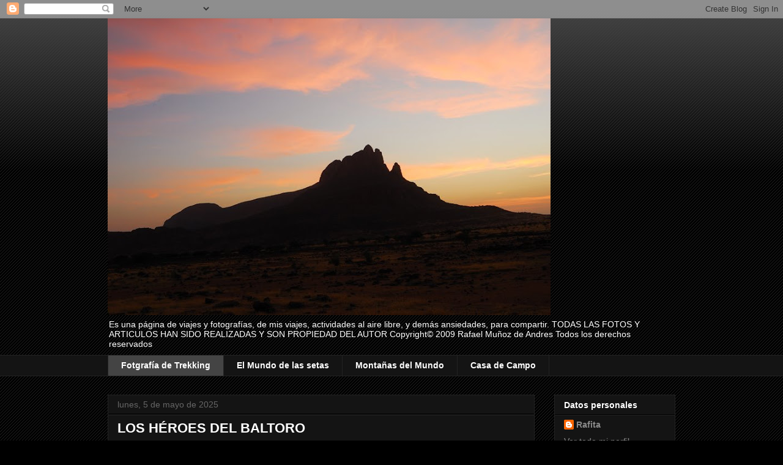

--- FILE ---
content_type: text/html; charset=UTF-8
request_url: https://www.rafita.org/
body_size: 31797
content:
<!DOCTYPE html>
<html class='v2' dir='ltr' lang='es'>
<head>
<link href='https://www.blogger.com/static/v1/widgets/335934321-css_bundle_v2.css' rel='stylesheet' type='text/css'/>
<meta content='width=1100' name='viewport'/>
<meta content='text/html; charset=UTF-8' http-equiv='Content-Type'/>
<meta content='blogger' name='generator'/>
<link href='https://www.rafita.org/favicon.ico' rel='icon' type='image/x-icon'/>
<link href='https://www.rafita.org/' rel='canonical'/>
<link rel="alternate" type="application/atom+xml" title="rafita - Atom" href="https://www.rafita.org/feeds/posts/default" />
<link rel="alternate" type="application/rss+xml" title="rafita - RSS" href="https://www.rafita.org/feeds/posts/default?alt=rss" />
<link rel="service.post" type="application/atom+xml" title="rafita - Atom" href="https://www.blogger.com/feeds/2445482762213276343/posts/default" />
<link rel="me" href="https://www.blogger.com/profile/05138650558143500517" />
<!--Can't find substitution for tag [blog.ieCssRetrofitLinks]-->
<meta content='https://www.rafita.org/' property='og:url'/>
<meta content='rafita' property='og:title'/>
<meta content='Es una página de viajes y fotografías, de mis viajes, actividades al aire libre, y demás ansiedades, para compartir.
TODAS LAS FOTOS Y ARTICULOS HAN SIDO REALIZADAS Y SON PROPIEDAD DEL AUTOR 
Copyright© 2009 Rafael Muñoz de Andres
Todos los derechos reservados' property='og:description'/>
<title>rafita</title>
<style id='page-skin-1' type='text/css'><!--
/*
-----------------------------------------------
Blogger Template Style
Name:     Awesome Inc.
Designer: Tina Chen
URL:      tinachen.org
----------------------------------------------- */
/* Content
----------------------------------------------- */
body {
font: normal normal 13px Arial, Tahoma, Helvetica, FreeSans, sans-serif;
color: #ffffff;
background: #000000 url(https://resources.blogblog.com/blogblog/data/1kt/awesomeinc/body_background_dark.png) repeat scroll top left;
}
html body .content-outer {
min-width: 0;
max-width: 100%;
width: 100%;
}
a:link {
text-decoration: none;
color: #888888;
}
a:visited {
text-decoration: none;
color: #444444;
}
a:hover {
text-decoration: underline;
color: #cccccc;
}
.body-fauxcolumn-outer .cap-top {
position: absolute;
z-index: 1;
height: 276px;
width: 100%;
background: transparent url(https://resources.blogblog.com/blogblog/data/1kt/awesomeinc/body_gradient_dark.png) repeat-x scroll top left;
_background-image: none;
}
/* Columns
----------------------------------------------- */
.content-inner {
padding: 0;
}
.header-inner .section {
margin: 0 16px;
}
.tabs-inner .section {
margin: 0 16px;
}
.main-inner {
padding-top: 30px;
}
.main-inner .column-center-inner,
.main-inner .column-left-inner,
.main-inner .column-right-inner {
padding: 0 5px;
}
*+html body .main-inner .column-center-inner {
margin-top: -30px;
}
#layout .main-inner .column-center-inner {
margin-top: 0;
}
/* Header
----------------------------------------------- */
.header-outer {
margin: 0 0 0 0;
background: transparent none repeat scroll 0 0;
}
.Header h1 {
font: normal bold 40px Arial, Tahoma, Helvetica, FreeSans, sans-serif;
color: #ffffff;
text-shadow: 0 0 -1px #000000;
}
.Header h1 a {
color: #ffffff;
}
.Header .description {
font: normal normal 14px Arial, Tahoma, Helvetica, FreeSans, sans-serif;
color: #ffffff;
}
.header-inner .Header .titlewrapper,
.header-inner .Header .descriptionwrapper {
padding-left: 0;
padding-right: 0;
margin-bottom: 0;
}
.header-inner .Header .titlewrapper {
padding-top: 22px;
}
/* Tabs
----------------------------------------------- */
.tabs-outer {
overflow: hidden;
position: relative;
background: #141414 none repeat scroll 0 0;
}
#layout .tabs-outer {
overflow: visible;
}
.tabs-cap-top, .tabs-cap-bottom {
position: absolute;
width: 100%;
border-top: 1px solid #222222;
}
.tabs-cap-bottom {
bottom: 0;
}
.tabs-inner .widget li a {
display: inline-block;
margin: 0;
padding: .6em 1.5em;
font: normal bold 14px Arial, Tahoma, Helvetica, FreeSans, sans-serif;
color: #ffffff;
border-top: 1px solid #222222;
border-bottom: 1px solid #222222;
border-left: 1px solid #222222;
height: 16px;
line-height: 16px;
}
.tabs-inner .widget li:last-child a {
border-right: 1px solid #222222;
}
.tabs-inner .widget li.selected a, .tabs-inner .widget li a:hover {
background: #444444 none repeat-x scroll 0 -100px;
color: #ffffff;
}
/* Headings
----------------------------------------------- */
h2 {
font: normal bold 14px Arial, Tahoma, Helvetica, FreeSans, sans-serif;
color: #ffffff;
}
/* Widgets
----------------------------------------------- */
.main-inner .section {
margin: 0 27px;
padding: 0;
}
.main-inner .column-left-outer,
.main-inner .column-right-outer {
margin-top: 0;
}
#layout .main-inner .column-left-outer,
#layout .main-inner .column-right-outer {
margin-top: 0;
}
.main-inner .column-left-inner,
.main-inner .column-right-inner {
background: transparent none repeat 0 0;
-moz-box-shadow: 0 0 0 rgba(0, 0, 0, .2);
-webkit-box-shadow: 0 0 0 rgba(0, 0, 0, .2);
-goog-ms-box-shadow: 0 0 0 rgba(0, 0, 0, .2);
box-shadow: 0 0 0 rgba(0, 0, 0, .2);
-moz-border-radius: 0;
-webkit-border-radius: 0;
-goog-ms-border-radius: 0;
border-radius: 0;
}
#layout .main-inner .column-left-inner,
#layout .main-inner .column-right-inner {
margin-top: 0;
}
.sidebar .widget {
font: normal normal 14px Arial, Tahoma, Helvetica, FreeSans, sans-serif;
color: #ffffff;
}
.sidebar .widget a:link {
color: #888888;
}
.sidebar .widget a:visited {
color: #444444;
}
.sidebar .widget a:hover {
color: #cccccc;
}
.sidebar .widget h2 {
text-shadow: 0 0 -1px #000000;
}
.main-inner .widget {
background-color: #141414;
border: 1px solid #222222;
padding: 0 15px 15px;
margin: 20px -16px;
-moz-box-shadow: 0 0 0 rgba(0, 0, 0, .2);
-webkit-box-shadow: 0 0 0 rgba(0, 0, 0, .2);
-goog-ms-box-shadow: 0 0 0 rgba(0, 0, 0, .2);
box-shadow: 0 0 0 rgba(0, 0, 0, .2);
-moz-border-radius: 0;
-webkit-border-radius: 0;
-goog-ms-border-radius: 0;
border-radius: 0;
}
.main-inner .widget h2 {
margin: 0 -15px;
padding: .6em 15px .5em;
border-bottom: 1px solid #000000;
}
.footer-inner .widget h2 {
padding: 0 0 .4em;
border-bottom: 1px solid #000000;
}
.main-inner .widget h2 + div, .footer-inner .widget h2 + div {
border-top: 1px solid #222222;
padding-top: 8px;
}
.main-inner .widget .widget-content {
margin: 0 -15px;
padding: 7px 15px 0;
}
.main-inner .widget ul, .main-inner .widget #ArchiveList ul.flat {
margin: -8px -15px 0;
padding: 0;
list-style: none;
}
.main-inner .widget #ArchiveList {
margin: -8px 0 0;
}
.main-inner .widget ul li, .main-inner .widget #ArchiveList ul.flat li {
padding: .5em 15px;
text-indent: 0;
color: #666666;
border-top: 1px solid #222222;
border-bottom: 1px solid #000000;
}
.main-inner .widget #ArchiveList ul li {
padding-top: .25em;
padding-bottom: .25em;
}
.main-inner .widget ul li:first-child, .main-inner .widget #ArchiveList ul.flat li:first-child {
border-top: none;
}
.main-inner .widget ul li:last-child, .main-inner .widget #ArchiveList ul.flat li:last-child {
border-bottom: none;
}
.post-body {
position: relative;
}
.main-inner .widget .post-body ul {
padding: 0 2.5em;
margin: .5em 0;
list-style: disc;
}
.main-inner .widget .post-body ul li {
padding: 0.25em 0;
margin-bottom: .25em;
color: #ffffff;
border: none;
}
.footer-inner .widget ul {
padding: 0;
list-style: none;
}
.widget .zippy {
color: #666666;
}
/* Posts
----------------------------------------------- */
body .main-inner .Blog {
padding: 0;
margin-bottom: 1em;
background-color: transparent;
border: none;
-moz-box-shadow: 0 0 0 rgba(0, 0, 0, 0);
-webkit-box-shadow: 0 0 0 rgba(0, 0, 0, 0);
-goog-ms-box-shadow: 0 0 0 rgba(0, 0, 0, 0);
box-shadow: 0 0 0 rgba(0, 0, 0, 0);
}
.main-inner .section:last-child .Blog:last-child {
padding: 0;
margin-bottom: 1em;
}
.main-inner .widget h2.date-header {
margin: 0 -15px 1px;
padding: 0 0 0 0;
font: normal normal 14px Arial, Tahoma, Helvetica, FreeSans, sans-serif;
color: #666666;
background: transparent none no-repeat scroll top left;
border-top: 0 solid #222222;
border-bottom: 1px solid #000000;
-moz-border-radius-topleft: 0;
-moz-border-radius-topright: 0;
-webkit-border-top-left-radius: 0;
-webkit-border-top-right-radius: 0;
border-top-left-radius: 0;
border-top-right-radius: 0;
position: static;
bottom: 100%;
right: 15px;
text-shadow: 0 0 -1px #000000;
}
.main-inner .widget h2.date-header span {
font: normal normal 14px Arial, Tahoma, Helvetica, FreeSans, sans-serif;
display: block;
padding: .5em 15px;
border-left: 0 solid #222222;
border-right: 0 solid #222222;
}
.date-outer {
position: relative;
margin: 30px 0 20px;
padding: 0 15px;
background-color: #141414;
border: 1px solid #222222;
-moz-box-shadow: 0 0 0 rgba(0, 0, 0, .2);
-webkit-box-shadow: 0 0 0 rgba(0, 0, 0, .2);
-goog-ms-box-shadow: 0 0 0 rgba(0, 0, 0, .2);
box-shadow: 0 0 0 rgba(0, 0, 0, .2);
-moz-border-radius: 0;
-webkit-border-radius: 0;
-goog-ms-border-radius: 0;
border-radius: 0;
}
.date-outer:first-child {
margin-top: 0;
}
.date-outer:last-child {
margin-bottom: 20px;
-moz-border-radius-bottomleft: 0;
-moz-border-radius-bottomright: 0;
-webkit-border-bottom-left-radius: 0;
-webkit-border-bottom-right-radius: 0;
-goog-ms-border-bottom-left-radius: 0;
-goog-ms-border-bottom-right-radius: 0;
border-bottom-left-radius: 0;
border-bottom-right-radius: 0;
}
.date-posts {
margin: 0 -15px;
padding: 0 15px;
clear: both;
}
.post-outer, .inline-ad {
border-top: 1px solid #222222;
margin: 0 -15px;
padding: 15px 15px;
}
.post-outer {
padding-bottom: 10px;
}
.post-outer:first-child {
padding-top: 0;
border-top: none;
}
.post-outer:last-child, .inline-ad:last-child {
border-bottom: none;
}
.post-body {
position: relative;
}
.post-body img {
padding: 8px;
background: #222222;
border: 1px solid transparent;
-moz-box-shadow: 0 0 0 rgba(0, 0, 0, .2);
-webkit-box-shadow: 0 0 0 rgba(0, 0, 0, .2);
box-shadow: 0 0 0 rgba(0, 0, 0, .2);
-moz-border-radius: 0;
-webkit-border-radius: 0;
border-radius: 0;
}
h3.post-title, h4 {
font: normal bold 22px Arial, Tahoma, Helvetica, FreeSans, sans-serif;
color: #ffffff;
}
h3.post-title a {
font: normal bold 22px Arial, Tahoma, Helvetica, FreeSans, sans-serif;
color: #ffffff;
}
h3.post-title a:hover {
color: #cccccc;
text-decoration: underline;
}
.post-header {
margin: 0 0 1em;
}
.post-body {
line-height: 1.4;
}
.post-outer h2 {
color: #ffffff;
}
.post-footer {
margin: 1.5em 0 0;
}
#blog-pager {
padding: 15px;
font-size: 120%;
background-color: #141414;
border: 1px solid #222222;
-moz-box-shadow: 0 0 0 rgba(0, 0, 0, .2);
-webkit-box-shadow: 0 0 0 rgba(0, 0, 0, .2);
-goog-ms-box-shadow: 0 0 0 rgba(0, 0, 0, .2);
box-shadow: 0 0 0 rgba(0, 0, 0, .2);
-moz-border-radius: 0;
-webkit-border-radius: 0;
-goog-ms-border-radius: 0;
border-radius: 0;
-moz-border-radius-topleft: 0;
-moz-border-radius-topright: 0;
-webkit-border-top-left-radius: 0;
-webkit-border-top-right-radius: 0;
-goog-ms-border-top-left-radius: 0;
-goog-ms-border-top-right-radius: 0;
border-top-left-radius: 0;
border-top-right-radius-topright: 0;
margin-top: 1em;
}
.blog-feeds, .post-feeds {
margin: 1em 0;
text-align: center;
color: #ffffff;
}
.blog-feeds a, .post-feeds a {
color: #888888;
}
.blog-feeds a:visited, .post-feeds a:visited {
color: #444444;
}
.blog-feeds a:hover, .post-feeds a:hover {
color: #cccccc;
}
.post-outer .comments {
margin-top: 2em;
}
/* Comments
----------------------------------------------- */
.comments .comments-content .icon.blog-author {
background-repeat: no-repeat;
background-image: url([data-uri]);
}
.comments .comments-content .loadmore a {
border-top: 1px solid #222222;
border-bottom: 1px solid #222222;
}
.comments .continue {
border-top: 2px solid #222222;
}
/* Footer
----------------------------------------------- */
.footer-outer {
margin: -0 0 -1px;
padding: 0 0 0;
color: #ffffff;
overflow: hidden;
}
.footer-fauxborder-left {
border-top: 1px solid #222222;
background: #141414 none repeat scroll 0 0;
-moz-box-shadow: 0 0 0 rgba(0, 0, 0, .2);
-webkit-box-shadow: 0 0 0 rgba(0, 0, 0, .2);
-goog-ms-box-shadow: 0 0 0 rgba(0, 0, 0, .2);
box-shadow: 0 0 0 rgba(0, 0, 0, .2);
margin: 0 -0;
}
/* Mobile
----------------------------------------------- */
body.mobile {
background-size: auto;
}
.mobile .body-fauxcolumn-outer {
background: transparent none repeat scroll top left;
}
*+html body.mobile .main-inner .column-center-inner {
margin-top: 0;
}
.mobile .main-inner .widget {
padding: 0 0 15px;
}
.mobile .main-inner .widget h2 + div,
.mobile .footer-inner .widget h2 + div {
border-top: none;
padding-top: 0;
}
.mobile .footer-inner .widget h2 {
padding: 0.5em 0;
border-bottom: none;
}
.mobile .main-inner .widget .widget-content {
margin: 0;
padding: 7px 0 0;
}
.mobile .main-inner .widget ul,
.mobile .main-inner .widget #ArchiveList ul.flat {
margin: 0 -15px 0;
}
.mobile .main-inner .widget h2.date-header {
right: 0;
}
.mobile .date-header span {
padding: 0.4em 0;
}
.mobile .date-outer:first-child {
margin-bottom: 0;
border: 1px solid #222222;
-moz-border-radius-topleft: 0;
-moz-border-radius-topright: 0;
-webkit-border-top-left-radius: 0;
-webkit-border-top-right-radius: 0;
-goog-ms-border-top-left-radius: 0;
-goog-ms-border-top-right-radius: 0;
border-top-left-radius: 0;
border-top-right-radius: 0;
}
.mobile .date-outer {
border-color: #222222;
border-width: 0 1px 1px;
}
.mobile .date-outer:last-child {
margin-bottom: 0;
}
.mobile .main-inner {
padding: 0;
}
.mobile .header-inner .section {
margin: 0;
}
.mobile .post-outer, .mobile .inline-ad {
padding: 5px 0;
}
.mobile .tabs-inner .section {
margin: 0 10px;
}
.mobile .main-inner .widget h2 {
margin: 0;
padding: 0;
}
.mobile .main-inner .widget h2.date-header span {
padding: 0;
}
.mobile .main-inner .widget .widget-content {
margin: 0;
padding: 7px 0 0;
}
.mobile #blog-pager {
border: 1px solid transparent;
background: #141414 none repeat scroll 0 0;
}
.mobile .main-inner .column-left-inner,
.mobile .main-inner .column-right-inner {
background: transparent none repeat 0 0;
-moz-box-shadow: none;
-webkit-box-shadow: none;
-goog-ms-box-shadow: none;
box-shadow: none;
}
.mobile .date-posts {
margin: 0;
padding: 0;
}
.mobile .footer-fauxborder-left {
margin: 0;
border-top: inherit;
}
.mobile .main-inner .section:last-child .Blog:last-child {
margin-bottom: 0;
}
.mobile-index-contents {
color: #ffffff;
}
.mobile .mobile-link-button {
background: #888888 none repeat scroll 0 0;
}
.mobile-link-button a:link, .mobile-link-button a:visited {
color: #ffffff;
}
.mobile .tabs-inner .PageList .widget-content {
background: transparent;
border-top: 1px solid;
border-color: #222222;
color: #ffffff;
}
.mobile .tabs-inner .PageList .widget-content .pagelist-arrow {
border-left: 1px solid #222222;
}

--></style>
<style id='template-skin-1' type='text/css'><!--
body {
min-width: 960px;
}
.content-outer, .content-fauxcolumn-outer, .region-inner {
min-width: 960px;
max-width: 960px;
_width: 960px;
}
.main-inner .columns {
padding-left: 0;
padding-right: 230px;
}
.main-inner .fauxcolumn-center-outer {
left: 0;
right: 230px;
/* IE6 does not respect left and right together */
_width: expression(this.parentNode.offsetWidth -
parseInt("0") -
parseInt("230px") + 'px');
}
.main-inner .fauxcolumn-left-outer {
width: 0;
}
.main-inner .fauxcolumn-right-outer {
width: 230px;
}
.main-inner .column-left-outer {
width: 0;
right: 100%;
margin-left: -0;
}
.main-inner .column-right-outer {
width: 230px;
margin-right: -230px;
}
#layout {
min-width: 0;
}
#layout .content-outer {
min-width: 0;
width: 800px;
}
#layout .region-inner {
min-width: 0;
width: auto;
}
body#layout div.add_widget {
padding: 8px;
}
body#layout div.add_widget a {
margin-left: 32px;
}
--></style>
<link href='https://www.blogger.com/dyn-css/authorization.css?targetBlogID=2445482762213276343&amp;zx=dfc1d148-c746-481a-8070-1dbb8e731cbd' media='none' onload='if(media!=&#39;all&#39;)media=&#39;all&#39;' rel='stylesheet'/><noscript><link href='https://www.blogger.com/dyn-css/authorization.css?targetBlogID=2445482762213276343&amp;zx=dfc1d148-c746-481a-8070-1dbb8e731cbd' rel='stylesheet'/></noscript>
<meta name='google-adsense-platform-account' content='ca-host-pub-1556223355139109'/>
<meta name='google-adsense-platform-domain' content='blogspot.com'/>

<!-- data-ad-client=ca-pub-9677198618949012 -->

</head>
<body class='loading variant-dark'>
<div class='navbar section' id='navbar' name='Barra de navegación'><div class='widget Navbar' data-version='1' id='Navbar1'><script type="text/javascript">
    function setAttributeOnload(object, attribute, val) {
      if(window.addEventListener) {
        window.addEventListener('load',
          function(){ object[attribute] = val; }, false);
      } else {
        window.attachEvent('onload', function(){ object[attribute] = val; });
      }
    }
  </script>
<div id="navbar-iframe-container"></div>
<script type="text/javascript" src="https://apis.google.com/js/platform.js"></script>
<script type="text/javascript">
      gapi.load("gapi.iframes:gapi.iframes.style.bubble", function() {
        if (gapi.iframes && gapi.iframes.getContext) {
          gapi.iframes.getContext().openChild({
              url: 'https://www.blogger.com/navbar/2445482762213276343?origin\x3dhttps://www.rafita.org',
              where: document.getElementById("navbar-iframe-container"),
              id: "navbar-iframe"
          });
        }
      });
    </script><script type="text/javascript">
(function() {
var script = document.createElement('script');
script.type = 'text/javascript';
script.src = '//pagead2.googlesyndication.com/pagead/js/google_top_exp.js';
var head = document.getElementsByTagName('head')[0];
if (head) {
head.appendChild(script);
}})();
</script>
</div></div>
<div itemscope='itemscope' itemtype='http://schema.org/Blog' style='display: none;'>
<meta content='rafita' itemprop='name'/>
</div>
<div class='body-fauxcolumns'>
<div class='fauxcolumn-outer body-fauxcolumn-outer'>
<div class='cap-top'>
<div class='cap-left'></div>
<div class='cap-right'></div>
</div>
<div class='fauxborder-left'>
<div class='fauxborder-right'></div>
<div class='fauxcolumn-inner'>
</div>
</div>
<div class='cap-bottom'>
<div class='cap-left'></div>
<div class='cap-right'></div>
</div>
</div>
</div>
<div class='content'>
<div class='content-fauxcolumns'>
<div class='fauxcolumn-outer content-fauxcolumn-outer'>
<div class='cap-top'>
<div class='cap-left'></div>
<div class='cap-right'></div>
</div>
<div class='fauxborder-left'>
<div class='fauxborder-right'></div>
<div class='fauxcolumn-inner'>
</div>
</div>
<div class='cap-bottom'>
<div class='cap-left'></div>
<div class='cap-right'></div>
</div>
</div>
</div>
<div class='content-outer'>
<div class='content-cap-top cap-top'>
<div class='cap-left'></div>
<div class='cap-right'></div>
</div>
<div class='fauxborder-left content-fauxborder-left'>
<div class='fauxborder-right content-fauxborder-right'></div>
<div class='content-inner'>
<header>
<div class='header-outer'>
<div class='header-cap-top cap-top'>
<div class='cap-left'></div>
<div class='cap-right'></div>
</div>
<div class='fauxborder-left header-fauxborder-left'>
<div class='fauxborder-right header-fauxborder-right'></div>
<div class='region-inner header-inner'>
<div class='header section' id='header' name='Cabecera'><div class='widget Header' data-version='1' id='Header1'>
<div id='header-inner'>
<a href='https://www.rafita.org/' style='display: block'>
<img alt='rafita' height='485px; ' id='Header1_headerimg' src='https://blogger.googleusercontent.com/img/b/R29vZ2xl/AVvXsEjFyvUWSGU5jLjUVcvZxoVgvUHuL-x72CtaalQdZtJR8Xo-qUHx0eq228FeQ8FP8yFjVIUK01KI-fswZyBfDGn8ELpjoH-DXDddWco5y1cYjGzBx9voERgWtD1pnML_VkrkK0oZG7umHNk/s724/Monta%C3%B1as-de-Hombori.jpg' style='display: block' width='724px; '/>
</a>
<div class='descriptionwrapper'>
<p class='description'><span>Es una página de viajes y fotografías, de mis viajes, actividades al aire libre, y demás ansiedades, para compartir.
TODAS LAS FOTOS Y ARTICULOS HAN SIDO REALIZADAS Y SON PROPIEDAD DEL AUTOR 
Copyright&#169; 2009 Rafael Muñoz de Andres
Todos los derechos reservados</span></p>
</div>
</div>
</div></div>
</div>
</div>
<div class='header-cap-bottom cap-bottom'>
<div class='cap-left'></div>
<div class='cap-right'></div>
</div>
</div>
</header>
<div class='tabs-outer'>
<div class='tabs-cap-top cap-top'>
<div class='cap-left'></div>
<div class='cap-right'></div>
</div>
<div class='fauxborder-left tabs-fauxborder-left'>
<div class='fauxborder-right tabs-fauxborder-right'></div>
<div class='region-inner tabs-inner'>
<div class='tabs section' id='crosscol' name='Multicolumnas'><div class='widget PageList' data-version='1' id='PageList1'>
<div class='widget-content'>
<ul>
<li class='selected'>
<a href='https://www.rafita.org/'>Fotgrafía de Trekking </a>
</li>
<li>
<a href='https://www.rafita.org/p/el-mundo-de-las-setas.html'>El Mundo de las setas</a>
</li>
<li>
<a href='https://www.rafita.org/p/montanas-del-mundo.html'>Montañas del Mundo</a>
</li>
<li>
<a href='https://www.rafita.org/p/casa-de-campo.html'>Casa de Campo</a>
</li>
</ul>
<div class='clear'></div>
</div>
</div></div>
<div class='tabs no-items section' id='crosscol-overflow' name='Cross-Column 2'></div>
</div>
</div>
<div class='tabs-cap-bottom cap-bottom'>
<div class='cap-left'></div>
<div class='cap-right'></div>
</div>
</div>
<div class='main-outer'>
<div class='main-cap-top cap-top'>
<div class='cap-left'></div>
<div class='cap-right'></div>
</div>
<div class='fauxborder-left main-fauxborder-left'>
<div class='fauxborder-right main-fauxborder-right'></div>
<div class='region-inner main-inner'>
<div class='columns fauxcolumns'>
<div class='fauxcolumn-outer fauxcolumn-center-outer'>
<div class='cap-top'>
<div class='cap-left'></div>
<div class='cap-right'></div>
</div>
<div class='fauxborder-left'>
<div class='fauxborder-right'></div>
<div class='fauxcolumn-inner'>
</div>
</div>
<div class='cap-bottom'>
<div class='cap-left'></div>
<div class='cap-right'></div>
</div>
</div>
<div class='fauxcolumn-outer fauxcolumn-left-outer'>
<div class='cap-top'>
<div class='cap-left'></div>
<div class='cap-right'></div>
</div>
<div class='fauxborder-left'>
<div class='fauxborder-right'></div>
<div class='fauxcolumn-inner'>
</div>
</div>
<div class='cap-bottom'>
<div class='cap-left'></div>
<div class='cap-right'></div>
</div>
</div>
<div class='fauxcolumn-outer fauxcolumn-right-outer'>
<div class='cap-top'>
<div class='cap-left'></div>
<div class='cap-right'></div>
</div>
<div class='fauxborder-left'>
<div class='fauxborder-right'></div>
<div class='fauxcolumn-inner'>
</div>
</div>
<div class='cap-bottom'>
<div class='cap-left'></div>
<div class='cap-right'></div>
</div>
</div>
<!-- corrects IE6 width calculation -->
<div class='columns-inner'>
<div class='column-center-outer'>
<div class='column-center-inner'>
<div class='main section' id='main' name='Principal'><div class='widget Blog' data-version='1' id='Blog1'>
<div class='blog-posts hfeed'>

          <div class="date-outer">
        
<h2 class='date-header'><span>lunes, 5 de mayo de 2025</span></h2>

          <div class="date-posts">
        
<div class='post-outer'>
<div class='post hentry uncustomized-post-template' itemprop='blogPost' itemscope='itemscope' itemtype='http://schema.org/BlogPosting'>
<meta content='https://blogger.googleusercontent.com/img/b/R29vZ2xl/AVvXsEgwWvC4HLKDUa_qtAgxMRa0RFv4NPWnFlAHAUsy9rPaKn5L5KYMOSER2BQd_HZzlvDxveudBnKUbkP2nh9fW7Ddvu474D5x5tbjLFCdVlUN-jjjyv75RwklQMXppGaDAFM0HarUUw_b6ZOFTDfNz5eWP3Ii9D0DpThUMIpKQ_V2KHkzQkihY1j6nkDXLtY/w423-h318/Foto-15-cachemira.jpg' itemprop='image_url'/>
<meta content='2445482762213276343' itemprop='blogId'/>
<meta content='8761044655473414514' itemprop='postId'/>
<a name='8761044655473414514'></a>
<h3 class='post-title entry-title' itemprop='name'>
<a href='https://www.rafita.org/2025/05/los-heroes-del-baltoro.html'>LOS HÉROES DEL BALTORO</a>
</h3>
<div class='post-header'>
<div class='post-header-line-1'></div>
</div>
<div class='post-body entry-content' id='post-body-8761044655473414514' itemprop='description articleBody'>
<h1 style="text-align: left;">&nbsp; &nbsp; &nbsp;&nbsp;</h1><p style="text-align: left;">&nbsp; &nbsp; &nbsp;El trekking del glaciar del Baltoro, es uno de los más salvajes que se puedan realizar, discurre por el norte de la región de Cachemira pakistaní y es motivo de constantes disputas entre Pakistán y la India.</p><div><div class="separator" style="clear: both; text-align: center;"><a href="https://blogger.googleusercontent.com/img/b/R29vZ2xl/AVvXsEgwWvC4HLKDUa_qtAgxMRa0RFv4NPWnFlAHAUsy9rPaKn5L5KYMOSER2BQd_HZzlvDxveudBnKUbkP2nh9fW7Ddvu474D5x5tbjLFCdVlUN-jjjyv75RwklQMXppGaDAFM0HarUUw_b6ZOFTDfNz5eWP3Ii9D0DpThUMIpKQ_V2KHkzQkihY1j6nkDXLtY/s531/Foto-15-cachemira.jpg" style="margin-left: 1em; margin-right: 1em;"><img border="0" data-original-height="400" data-original-width="531" height="318" src="https://blogger.googleusercontent.com/img/b/R29vZ2xl/AVvXsEgwWvC4HLKDUa_qtAgxMRa0RFv4NPWnFlAHAUsy9rPaKn5L5KYMOSER2BQd_HZzlvDxveudBnKUbkP2nh9fW7Ddvu474D5x5tbjLFCdVlUN-jjjyv75RwklQMXppGaDAFM0HarUUw_b6ZOFTDfNz5eWP3Ii9D0DpThUMIpKQ_V2KHkzQkihY1j6nkDXLtY/w423-h318/Foto-15-cachemira.jpg" width="423" /></a></div><br /><div class="separator" style="clear: both; text-align: center;"><div class="separator" style="clear: both; text-align: center;"><i><b>Mapa de la región de Cachemira</b></i></div><div class="separator" style="clear: both; text-align: center;"><i><b><br /></b></i></div><div class="separator" style="clear: both; text-align: center;"><i><b><br /></b></i></div>&nbsp; &nbsp; &nbsp;El recorrido discurre por el glaciar del Baltoro, en la cordillera del Karakorum, entre las poblaciones de Skardu y Hushé.<br /><br /></div><div class="separator" style="clear: both; text-align: center;"><a href="https://blogger.googleusercontent.com/img/b/R29vZ2xl/AVvXsEhxnuqF-xEp7ckgWT6KEi_-JXvVWlAYLGncOy2iBWFdKfDOoKQ7blgi3tvsY1-m9yTKbN9ZnopN84ixDoTeEcbA6b0AnEqzIvsyJtZnTTew_Ykntkf2ej4jJLo23C8vLw8joz34AJgZ9TVRb9HpB6Ei2z22cvaYfLJeqy7pbbAntDhb-fP7ox5WzXZh41g/s2024/TRABAJO%20FOTOGRAF%C3%8DA%20DE%20VIAJE_Anibal%20Bueno_Rafael%20Mu%C3%B1oz_01.jpg" style="margin-left: 1em; margin-right: 1em;"><img border="0" data-original-height="1349" data-original-width="2024" height="331" src="https://blogger.googleusercontent.com/img/b/R29vZ2xl/AVvXsEhxnuqF-xEp7ckgWT6KEi_-JXvVWlAYLGncOy2iBWFdKfDOoKQ7blgi3tvsY1-m9yTKbN9ZnopN84ixDoTeEcbA6b0AnEqzIvsyJtZnTTew_Ykntkf2ej4jJLo23C8vLw8joz34AJgZ9TVRb9HpB6Ei2z22cvaYfLJeqy7pbbAntDhb-fP7ox5WzXZh41g/w495-h331/TRABAJO%20FOTOGRAF%C3%8DA%20DE%20VIAJE_Anibal%20Bueno_Rafael%20Mu%C3%B1oz_01.jpg" width="495" /></a></div><br />&nbsp; &nbsp; &nbsp; &nbsp; &nbsp; &nbsp; &nbsp; &nbsp; &nbsp; &nbsp; &nbsp; &nbsp; &nbsp; &nbsp; &nbsp; &nbsp; &nbsp; &nbsp; &nbsp; &nbsp; &nbsp; <i><b>&nbsp; Comerciantes del Bazar de Raja Rawalpindi</b></i></div><div><b><i><br /></i></b></div><div><b><i><br /></i></b></div><div><b><i><br /></i></b></div><div><div class="separator" style="clear: both; font-weight: bold; text-align: center;"><a href="https://blogger.googleusercontent.com/img/b/R29vZ2xl/AVvXsEgxqeY5ShbjmNGuiSl4GG2e17HzKuVCPiwjX8Nrx1PLm5Z7wlh3pjmZ2vvtFlDBwjfKq8ClGyOm-ZT2mKiwSoruvInoGNUsMgKCZNHngHXilIajY2HOc9byA6bJAFTLRxAc5V7Xm4-swAQq1gpVcZg77hFvRUezYMaFUfn4n-s4p8Iga_cax_5CYyubvgg/s2024/TRABAJO%20FOTOGRAF%C3%8DA%20DE%20VIAJE_Anibal%20Bueno_Rafael%20Mu%C3%B1oz_02.jpg" style="margin-left: 1em; margin-right: 1em;"><img border="0" data-original-height="1349" data-original-width="2024" height="349" src="https://blogger.googleusercontent.com/img/b/R29vZ2xl/AVvXsEgxqeY5ShbjmNGuiSl4GG2e17HzKuVCPiwjX8Nrx1PLm5Z7wlh3pjmZ2vvtFlDBwjfKq8ClGyOm-ZT2mKiwSoruvInoGNUsMgKCZNHngHXilIajY2HOc9byA6bJAFTLRxAc5V7Xm4-swAQq1gpVcZg77hFvRUezYMaFUfn4n-s4p8Iga_cax_5CYyubvgg/w524-h349/TRABAJO%20FOTOGRAF%C3%8DA%20DE%20VIAJE_Anibal%20Bueno_Rafael%20Mu%C3%B1oz_02.jpg" width="524" /></a></div><br /><b><i>&nbsp; &nbsp; &nbsp; &nbsp; &nbsp; &nbsp; &nbsp; &nbsp; &nbsp; &nbsp; &nbsp; &nbsp; &nbsp; &nbsp; &nbsp; &nbsp; &nbsp; &nbsp; &nbsp; &nbsp; &nbsp; &nbsp; &nbsp;Comerciantes del Bazar de Raja en Rawalpindi</i></b></div><div><b><i><br /></i></b></div><div><b><br /><i><br /></i></b></div><div>&nbsp; &nbsp; &nbsp;</div><div class="separator" style="clear: both; text-align: center;"><a href="https://blogger.googleusercontent.com/img/b/R29vZ2xl/AVvXsEhiJKaam7pQa_xGVYDmtHsRFochhB59KYLMGhzh5h2ug0O31b_nVkjz78SQ7F5mPE5OeyfFI1ErS5sgBU3Yn4CkKizrEqSAq3tYXZ3aZYd-LgT6jrJQic-qwSgoT0IWZaAhalzydd5aSK2ElfP6KSzaFjc8nuw9YtLC1Z19G_Lp7TLMmKE970e-wNnbDjQ/s2024/TRABAJO%20FOTOGRAF%C3%8DA%20DE%20VIAJE_Anibal%20Bueno_Rafael%20Mu%C3%B1oz_03.jpg" style="margin-left: 1em; margin-right: 1em;"><img border="0" data-original-height="1402" data-original-width="2024" height="440" src="https://blogger.googleusercontent.com/img/b/R29vZ2xl/AVvXsEhiJKaam7pQa_xGVYDmtHsRFochhB59KYLMGhzh5h2ug0O31b_nVkjz78SQ7F5mPE5OeyfFI1ErS5sgBU3Yn4CkKizrEqSAq3tYXZ3aZYd-LgT6jrJQic-qwSgoT0IWZaAhalzydd5aSK2ElfP6KSzaFjc8nuw9YtLC1Z19G_Lp7TLMmKE970e-wNnbDjQ/w634-h440/TRABAJO%20FOTOGRAF%C3%8DA%20DE%20VIAJE_Anibal%20Bueno_Rafael%20Mu%C3%B1oz_03.jpg" width="634" /></a></div><br /><div><b><i>&nbsp; &nbsp; &nbsp; &nbsp; &nbsp; &nbsp; &nbsp; &nbsp; &nbsp; &nbsp; &nbsp; &nbsp; &nbsp; &nbsp; &nbsp; &nbsp; &nbsp; &nbsp; &nbsp; &nbsp; &nbsp; &nbsp; &nbsp; &nbsp; &nbsp; &nbsp; &nbsp; &nbsp;Autobús típico pakistaní</i></b></div><div><br /></div><div><br /></div><div>&nbsp; &nbsp; &nbsp;Para llegar a Skardú, salimos muy temprano de Islamabad, por la Karakorum Highway son aproximadamente 637 km y 2 días completos de ruta con alguna avería y 5 horas parados por causa de una avalancha que cubrió la carretera llegamos a Skardú.</div><div><div class="separator" style="clear: both; font-weight: bold; text-align: center;"><a href="https://blogger.googleusercontent.com/img/b/R29vZ2xl/[base64]/s2024/TRABAJO%20FOTOGRAF%C3%8DA%20DE%20VIAJE_Anibal%20Bueno_Rafael%20Mu%C3%B1oz_04.jpg" style="margin-left: 1em; margin-right: 1em;"><img border="0" data-original-height="1349" data-original-width="2024" height="383" src="https://blogger.googleusercontent.com/img/b/R29vZ2xl/[base64]/w575-h383/TRABAJO%20FOTOGRAF%C3%8DA%20DE%20VIAJE_Anibal%20Bueno_Rafael%20Mu%C3%B1oz_04.jpg" width="575" /></a></div><br /><b><i>&nbsp; &nbsp; &nbsp; &nbsp; &nbsp; &nbsp; &nbsp; &nbsp; &nbsp; &nbsp; &nbsp; &nbsp; &nbsp; &nbsp; &nbsp; &nbsp; &nbsp; &nbsp; &nbsp; &nbsp; &nbsp; &nbsp; &nbsp; &nbsp; &nbsp; &nbsp; &nbsp; La Karakorum Highway</i></b><br /><i style="font-weight: bold;"><br /></i></div><div><br /></div><div class="separator" style="clear: both; text-align: center;"><br /></div><br /><div class="separator" style="clear: both; text-align: center;"><br /><br /><table align="center" cellpadding="0" cellspacing="0" class="tr-caption-container" style="margin-left: auto; margin-right: auto;"><tbody><tr><td style="text-align: center;"><a href="https://blogger.googleusercontent.com/img/b/R29vZ2xl/AVvXsEgm8_FziTYpjml8d3Bx4xuQHpX2SxGb0Jim3oT7ZPkxFUvPLvDlI3X9ZcUjXl-8aEvwolfzXVZkm4JFDVcIARcQ6PKi-0s2h6YRvmRcuSovgFj8AXdC5xhfa3v3aaNDZYmqyZADJXqVEkISdErGlu2KlYukdp3cCyji7ls-z8EhhpQcIcM4-JQtDSf1764/s2024/TRABAJO%20FOTOGRAF%C3%8DA%20DE%20VIAJE_Anibal%20Bueno_Rafael%20Mu%C3%B1oz_05.jpg" style="margin-left: auto; margin-right: auto;"><img border="0" data-original-height="1349" data-original-width="2024" height="444" src="https://blogger.googleusercontent.com/img/b/R29vZ2xl/AVvXsEgm8_FziTYpjml8d3Bx4xuQHpX2SxGb0Jim3oT7ZPkxFUvPLvDlI3X9ZcUjXl-8aEvwolfzXVZkm4JFDVcIARcQ6PKi-0s2h6YRvmRcuSovgFj8AXdC5xhfa3v3aaNDZYmqyZADJXqVEkISdErGlu2KlYukdp3cCyji7ls-z8EhhpQcIcM4-JQtDSf1764/w667-h444/TRABAJO%20FOTOGRAF%C3%8DA%20DE%20VIAJE_Anibal%20Bueno_Rafael%20Mu%C3%B1oz_05.jpg" width="667" /></a></td></tr><tr><td class="tr-caption" style="text-align: center;"><b><i>Reparando un pinchazo en ruta</i></b></td></tr></tbody></table></div><div class="separator" style="clear: both; text-align: center;"><br /></div><br /><div class="separator" style="clear: both; text-align: center;"><br /></div><div class="separator" style="clear: both; text-align: center;"><br /></div><br /><div class="separator" style="clear: both; text-align: center;"><br /><table align="center" cellpadding="0" cellspacing="0" class="tr-caption-container" style="margin-left: auto; margin-right: auto;"><tbody><tr><td style="text-align: center;"><a href="https://blogger.googleusercontent.com/img/b/R29vZ2xl/AVvXsEhkZGYjAHbaZuk9szLSwRMEzWY6R9-uOx5IZ9b8NwzL5NIl0igptblpuMO7rIQ_BUPvOh17auzucNRlKrkZPIysSKkJ57Cqwx_G3KGVfhOgs9f3O-FFlPvwqGRNDaDjsQr58wCBQbuOpTVJj0kwcmlbVhWWqlf9mhHtJ_yDceTvv943JbboP2AE0tIeuJ8/s2024/TRABAJO%20FOTOGRAF%C3%8DA%20DE%20VIAJE_Anibal%20Bueno_Rafael%20Mu%C3%B1oz_07.jpg" style="margin-left: auto; margin-right: auto;"><img border="0" data-original-height="1349" data-original-width="2024" height="390" src="https://blogger.googleusercontent.com/img/b/R29vZ2xl/AVvXsEhkZGYjAHbaZuk9szLSwRMEzWY6R9-uOx5IZ9b8NwzL5NIl0igptblpuMO7rIQ_BUPvOh17auzucNRlKrkZPIysSKkJ57Cqwx_G3KGVfhOgs9f3O-FFlPvwqGRNDaDjsQr58wCBQbuOpTVJj0kwcmlbVhWWqlf9mhHtJ_yDceTvv943JbboP2AE0tIeuJ8/w586-h390/TRABAJO%20FOTOGRAF%C3%8DA%20DE%20VIAJE_Anibal%20Bueno_Rafael%20Mu%C3%B1oz_07.jpg" width="586" /></a></td></tr><tr><td class="tr-caption" style="text-align: center;"><b style="text-align: left;"><i>&nbsp;La Karakorum Highway</i></b><br style="text-align: left;" /></td></tr></tbody></table></div><table align="center" cellpadding="0" cellspacing="0" class="tr-caption-container" style="margin-left: auto; margin-right: auto;"><tbody><tr><td style="text-align: center;"><a href="https://blogger.googleusercontent.com/img/b/R29vZ2xl/AVvXsEi66WdgQik6KHSJv5T7pOdtIy9aGQG15Hfy-IcGtE1RCHtg6tZe4-GVfiZSRDanTSySY8sxm5cuL-rzHSK56J3bHs7N-TnWh0uZSLq9mV7EAiM8I6R1-71493N5-rt2elugH_HUd7YZqK3q9p4SDrKCpT_8gJMzWBBkx1qX5f1IFNSqP8XAXj9u1-xmyLM/s2024/TRABAJO%20FOTOGRAF%C3%8DA%20DE%20VIAJE_Anibal%20Bueno_Rafael%20Mu%C3%B1oz_06.jpg" style="margin-left: auto; margin-right: auto;"><img border="0" data-original-height="1349" data-original-width="2024" height="427" src="https://blogger.googleusercontent.com/img/b/R29vZ2xl/AVvXsEi66WdgQik6KHSJv5T7pOdtIy9aGQG15Hfy-IcGtE1RCHtg6tZe4-GVfiZSRDanTSySY8sxm5cuL-rzHSK56J3bHs7N-TnWh0uZSLq9mV7EAiM8I6R1-71493N5-rt2elugH_HUd7YZqK3q9p4SDrKCpT_8gJMzWBBkx1qX5f1IFNSqP8XAXj9u1-xmyLM/w640-h427/TRABAJO%20FOTOGRAF%C3%8DA%20DE%20VIAJE_Anibal%20Bueno_Rafael%20Mu%C3%B1oz_06.jpg" width="640" /></a></td></tr><tr><td class="tr-caption" style="text-align: center;"><b><i>Parada en Babussar Pass a 4.800 metros</i></b></td></tr></tbody></table><br /><br />&nbsp; &nbsp; &nbsp;El tercer día tenemos 6 horas en 4x4 de Skardu a Chilas, donde nos esperan nuestros porteadores para iniciar la ruta a píe.<br /><div class="separator" style="clear: both; text-align: center;"><br /></div><div class="separator" style="clear: both; text-align: center;"><br /></div><table align="center" cellpadding="0" cellspacing="0" class="tr-caption-container" style="margin-left: auto; margin-right: auto;"><tbody><tr><td style="text-align: center;"><a href="https://blogger.googleusercontent.com/img/b/R29vZ2xl/AVvXsEi5z1kCSk8lmnkDk9xWkFB9-NIr4RXEQJA_fqGIPMydUQwPNztVJlqpnWx7wMHGxT1MXwiEjWdDPlSkrpx-oOZ18o6dP55WzC6Bp8ioca-zlRgZCr6ZWmhXMr7XVNdf4ErhQQQILtp9Hgkk98yobM_5YOseHbOGbULmy92g15aGhysxx5Bdcju-C1d-ugI/s2024/TRABAJO%20FOTOGRAF%C3%8DA%20DE%20VIAJE_Anibal%20Bueno_Rafael%20Mu%C3%B1oz_08.jpg" style="margin-left: auto; margin-right: auto;"><img border="0" data-original-height="1349" data-original-width="2024" height="426" src="https://blogger.googleusercontent.com/img/b/R29vZ2xl/AVvXsEi5z1kCSk8lmnkDk9xWkFB9-NIr4RXEQJA_fqGIPMydUQwPNztVJlqpnWx7wMHGxT1MXwiEjWdDPlSkrpx-oOZ18o6dP55WzC6Bp8ioca-zlRgZCr6ZWmhXMr7XVNdf4ErhQQQILtp9Hgkk98yobM_5YOseHbOGbULmy92g15aGhysxx5Bdcju-C1d-ugI/w640-h426/TRABAJO%20FOTOGRAF%C3%8DA%20DE%20VIAJE_Anibal%20Bueno_Rafael%20Mu%C3%B1oz_08.jpg" width="640" /></a></td></tr><tr><td class="tr-caption" style="text-align: center;"><b><i>Camino de Skardu a Chilas</i></b></td></tr></tbody></table><br /><br /><br /><div class="separator" style="clear: both; text-align: center;"><br /></div><div class="separator" style="clear: both; text-align: center;"><br /></div><table align="center" cellpadding="0" cellspacing="0" class="tr-caption-container" style="margin-left: auto; margin-right: auto;"><tbody><tr><td style="text-align: center;"><a href="https://blogger.googleusercontent.com/img/b/R29vZ2xl/AVvXsEhBIsaNOWhJcbaAnh3zCymxh-1JKymACB3lvcJBZHzv9xwjM2UPUaahpmJx0clFaqLSrnxGrjND7IkhlLgryq-aIYeuDWnzUTp3zVSnPSFxUxBwS701pLqnv8ZWamjiQTr2VvC3AkOFkAKEeonXWLmwWCIMlEA7OSb7tDFoIwWv9xU7zP_uQVs-NVRpBRY/s2024/TRABAJO%20FOTOGRAF%C3%8DA%20DE%20VIAJE_Anibal%20Bueno_Rafael%20Mu%C3%B1oz_10.jpg" style="margin-left: auto; margin-right: auto;"><img border="0" data-original-height="1349" data-original-width="2024" height="426" src="https://blogger.googleusercontent.com/img/b/R29vZ2xl/AVvXsEhBIsaNOWhJcbaAnh3zCymxh-1JKymACB3lvcJBZHzv9xwjM2UPUaahpmJx0clFaqLSrnxGrjND7IkhlLgryq-aIYeuDWnzUTp3zVSnPSFxUxBwS701pLqnv8ZWamjiQTr2VvC3AkOFkAKEeonXWLmwWCIMlEA7OSb7tDFoIwWv9xU7zP_uQVs-NVRpBRY/w640-h426/TRABAJO%20FOTOGRAF%C3%8DA%20DE%20VIAJE_Anibal%20Bueno_Rafael%20Mu%C3%B1oz_10.jpg" width="640" /></a></td></tr><tr><td class="tr-caption" style="text-align: center;"><b><i>Cartel informativo glaciar del Baltoro</i></b></td></tr></tbody></table><br /><div class="separator" style="clear: both; text-align: start;"><br /></div><div class="separator" style="clear: both; text-align: center;"><br /></div><div class="separator" style="clear: both; text-align: justify;">&nbsp; &nbsp; &nbsp; &nbsp; Los trekking no se podrían realizar sin el trabajo de los equipos de porteadores y cocineros baltís que&nbsp; &nbsp;transportando cargas de hasta 30 kg, hacen más cómoda la ruta para los senderistas, que solo&nbsp;</div><div class="separator" style="clear: both; text-align: center;"><br /></div><div class="separator" style="clear: both; text-align: center;"><a href="https://blogger.googleusercontent.com/img/b/R29vZ2xl/AVvXsEhzlbEWOSnbLLfPEBaxyGWKEGS29YKes1wsl9SnI5r8dS4s8VSBFxsWKoR1OmFD3yw1-UP9oDXpLxqrzUTkc0hI3Za-XHZo_TmEkBFUOeG4JQPwSpR9ZQ4l3Bqulc06Y3Jd_fqdqSw5fbED5btHjks3ICp5Bn34GZeJo5ihDE85QchGBI6gLTc8EZKDM1M/s2024/TRABAJO%20FOTOGRAF%C3%8DA%20DE%20VIAJE_Anibal%20Bueno_Rafael%20Mu%C3%B1oz_11.jpg" style="margin-left: 1em; margin-right: 1em;"><img border="0" data-original-height="1437" data-original-width="2024" height="454" src="https://blogger.googleusercontent.com/img/b/R29vZ2xl/AVvXsEhzlbEWOSnbLLfPEBaxyGWKEGS29YKes1wsl9SnI5r8dS4s8VSBFxsWKoR1OmFD3yw1-UP9oDXpLxqrzUTkc0hI3Za-XHZo_TmEkBFUOeG4JQPwSpR9ZQ4l3Bqulc06Y3Jd_fqdqSw5fbED5btHjks3ICp5Bn34GZeJo5ihDE85QchGBI6gLTc8EZKDM1M/w640-h454/TRABAJO%20FOTOGRAF%C3%8DA%20DE%20VIAJE_Anibal%20Bueno_Rafael%20Mu%C3%B1oz_11.jpg" width="640" /></a></div><br /><div class="separator" style="clear: both; text-align: center;"><br /></div><div class="separator" style="clear: both; text-align: center;"><br /></div><div class="separator" style="clear: both; text-align: center;"><br /></div><div class="separator" style="clear: both; text-align: center;"><table align="center" cellpadding="0" cellspacing="0" class="tr-caption-container" style="margin-left: auto; margin-right: auto;"><tbody><tr><td style="text-align: center;"><a href="https://blogger.googleusercontent.com/img/b/R29vZ2xl/AVvXsEjxyHsUxFpsUzw9ChZFyNBF4oiRwe1GnkESEeUqL2lotVkOHwdNOBjBQagXp5vYooe_zWxKfaxAVu-y9ncRbO_5L96VfEwoI8XxlI5GdL4VM4bEVq8_mPirJcDRFKLhL-FJv1TyO_XfrEe-mvo6QirZXoaYG0z9X9FlLNFKKYb6mk9epaLR7XE5qVdMCdA/s2024/TRABAJO%20FOTOGRAF%C3%8DA%20DE%20VIAJE_Anibal%20Bueno_Rafael%20Mu%C3%B1oz_09.jpg" style="margin-left: auto; margin-right: auto;"><img border="0" data-original-height="1349" data-original-width="2024" height="426" src="https://blogger.googleusercontent.com/img/b/R29vZ2xl/AVvXsEjxyHsUxFpsUzw9ChZFyNBF4oiRwe1GnkESEeUqL2lotVkOHwdNOBjBQagXp5vYooe_zWxKfaxAVu-y9ncRbO_5L96VfEwoI8XxlI5GdL4VM4bEVq8_mPirJcDRFKLhL-FJv1TyO_XfrEe-mvo6QirZXoaYG0z9X9FlLNFKKYb6mk9epaLR7XE5qVdMCdA/w640-h426/TRABAJO%20FOTOGRAF%C3%8DA%20DE%20VIAJE_Anibal%20Bueno_Rafael%20Mu%C3%B1oz_09.jpg" width="640" /></a></td></tr><tr><td class="tr-caption" style="text-align: center;"><b><i>Porteadores Baltís</i></b></td></tr></tbody></table><br /></div><br /><div class="separator" style="clear: both; text-align: center;"><br /></div><div class="separator" style="clear: both; text-align: justify;">tienen que llevar un macuto pequeño para la jornada, con lo necesario, agua, ropa de abrigo y en mi caso la cámara de fotos.</div><div class="separator" style="clear: both; text-align: center;"><br /></div><div class="separator" style="clear: both; text-align: center;"><a href="https://blogger.googleusercontent.com/img/b/R29vZ2xl/AVvXsEiuJgFY75E6IbNIPKo6cKWNG4SfZML3Kk5vTRXJ3fhhlpLvVIz2tkeaLKBoCXpFerFC0bBBSMqZ5oC_C_o1tRRkYShKrN7cz3-UscxJeQWzv0prt8ZjWu22lPaj6wMUAejFSaLAa-r2U_31GSXMb0A0hbXIsAPtuccw6heP-LwM_oj6ahE9qvWvD2o1WZQ/s2024/TRABAJO%20FOTOGRAF%C3%8DA%20DE%20VIAJE_Anibal%20Bueno_Rafael%20Mu%C3%B1oz_12.jpg" style="margin-left: 1em; margin-right: 1em;"><img border="0" data-original-height="1349" data-original-width="2024" height="426" src="https://blogger.googleusercontent.com/img/b/R29vZ2xl/AVvXsEiuJgFY75E6IbNIPKo6cKWNG4SfZML3Kk5vTRXJ3fhhlpLvVIz2tkeaLKBoCXpFerFC0bBBSMqZ5oC_C_o1tRRkYShKrN7cz3-UscxJeQWzv0prt8ZjWu22lPaj6wMUAejFSaLAa-r2U_31GSXMb0A0hbXIsAPtuccw6heP-LwM_oj6ahE9qvWvD2o1WZQ/w640-h426/TRABAJO%20FOTOGRAF%C3%8DA%20DE%20VIAJE_Anibal%20Bueno_Rafael%20Mu%C3%B1oz_12.jpg" width="640" /></a></div><br /><div class="separator" style="clear: both; text-align: center;"><br /></div><div class="separator" style="clear: both; text-align: center;"><br /></div><table align="center" cellpadding="0" cellspacing="0" class="tr-caption-container" style="margin-left: auto; margin-right: auto;"><tbody><tr><td style="text-align: center;"><a href="https://blogger.googleusercontent.com/img/b/R29vZ2xl/AVvXsEjBWu1Bx_6sN9-QiHTNl6gx5mFZYtbQy21LIBk1JZiMBxGxIPDURAXwNYwHLcOxoWDK-1nzzKb6czlNGMilcdPk8ZFlPgJaBR1oVzQLUYHWZfBUDmcLcufbQng9KMAWk7wMblM-Oh78mxYAJVEbE0dUhnZPnWrpVHlRaizzptQ5HM9vnP3q_8UriM_5oFI/s2024/TRABAJO%20FOTOGRAF%C3%8DA%20DE%20VIAJE_Anibal%20Bueno_Rafael%20Mu%C3%B1oz_13.jpg" style="margin-left: auto; margin-right: auto;"><img border="0" data-original-height="1349" data-original-width="2024" height="426" src="https://blogger.googleusercontent.com/img/b/R29vZ2xl/AVvXsEjBWu1Bx_6sN9-QiHTNl6gx5mFZYtbQy21LIBk1JZiMBxGxIPDURAXwNYwHLcOxoWDK-1nzzKb6czlNGMilcdPk8ZFlPgJaBR1oVzQLUYHWZfBUDmcLcufbQng9KMAWk7wMblM-Oh78mxYAJVEbE0dUhnZPnWrpVHlRaizzptQ5HM9vnP3q_8UriM_5oFI/w640-h426/TRABAJO%20FOTOGRAF%C3%8DA%20DE%20VIAJE_Anibal%20Bueno_Rafael%20Mu%C3%B1oz_13.jpg" width="640" /></a></td></tr><tr><td class="tr-caption" style="text-align: center;"><b><i>Cruzando el río Braldo</i></b></td></tr></tbody></table><br /><div class="separator" style="clear: both; text-align: center;"><br /></div><div class="separator" style="clear: both; text-align: justify;">&nbsp; &nbsp; &nbsp;El camino va constantemente, serpenteando de la orilla derecha a la orilla izquierda del río Braldo, lo cual sería muy complicado he incluso en algunos pasos sería imposible, sin la presencia de puentes y aunque su aspecto es de lo más rudimentario, son muy resistentes permitiendo el paso de personas y animales.</div><div style="text-align: justify;"><br /></div><div style="text-align: justify;"><br /></div><div class="separator" style="clear: both; text-align: center;"><div class="separator" style="clear: both; text-align: center;"><a href="https://blogger.googleusercontent.com/img/b/R29vZ2xl/AVvXsEhG55m_nB1Sc-n_9xbBObhvdCbl7ygpKzfAzrjTSM-sKK7t8r7LRWYyb7rFxL7KwVxchlgORfDbBOc05wowJjllkwsVeea-eQH_n-1OW655dDKEgGs3ABg6_wMFiSQUpWy8khI4fexrmoSJ3DKc2-P1-i8AO7y9mDwb6BKTDZE3BRlJeG66eZPTX3c9i1M/s2024/TRABAJO%20FOTOGRAF%C3%8DA%20DE%20VIAJE_Anibal%20Bueno_Rafael%20Mu%C3%B1oz_14.jpg" style="margin-left: 1em; margin-right: 1em;"><img border="0" data-original-height="1349" data-original-width="2024" height="426" src="https://blogger.googleusercontent.com/img/b/R29vZ2xl/AVvXsEhG55m_nB1Sc-n_9xbBObhvdCbl7ygpKzfAzrjTSM-sKK7t8r7LRWYyb7rFxL7KwVxchlgORfDbBOc05wowJjllkwsVeea-eQH_n-1OW655dDKEgGs3ABg6_wMFiSQUpWy8khI4fexrmoSJ3DKc2-P1-i8AO7y9mDwb6BKTDZE3BRlJeG66eZPTX3c9i1M/w640-h426/TRABAJO%20FOTOGRAF%C3%8DA%20DE%20VIAJE_Anibal%20Bueno_Rafael%20Mu%C3%B1oz_14.jpg" width="640" /></a></div><a href="https://blogger.googleusercontent.com/img/b/R29vZ2xl/AVvXsEhe7L8eI2skDMe-b9AI0V73PLoeIGdYcZ9aTNRLyFPDbnvDEKX76K_2AGWo-31XxStnYnhjpYVq4CbB-8oGGTarUqRUmC2k6UYAkNGbI5G4pJ5okGs71taHt1kuvE6zhV2VBvJdqQ4XnZuzr1_2IpHSgbWU2Pe8Q0yYJOnV7qFRjrKaA5DyC3ZOjGEsp-M/s2024/TRABAJO%20FOTOGRAF%C3%8DA%20DE%20VIAJE_Anibal%20Bueno_Rafael%20Mu%C3%B1oz_14.jpg" style="margin-left: 1em; margin-right: 1em;"><div class="separator" style="clear: both; text-align: center;"><br /></div><br /></a></div><br /><br /><br /><div style="text-align: justify;"><table align="center" cellpadding="0" cellspacing="0" class="tr-caption-container" style="margin-left: auto; margin-right: auto;"><tbody><tr><td style="text-align: center;"><a href="https://blogger.googleusercontent.com/img/b/R29vZ2xl/AVvXsEiVtg3psAjYLpl_gdZ1wzatA75paSycJ8UGyVdXbPLc6xSWnG7gmRh0RPDZXvRlWH9a-G_ex4wWR9ZOpQ3Qofh80aO_xDma9RB0oKv96l13m78U6EMBVImorzOtW542CSIbI0pYZvsphofnTsC2YfnKxvHAZSrRirs0Pga7oKWTyUQ2H7YOAVvPMXAULvo/s2024/TRABAJO%20FOTOGRAF%C3%8DA%20DE%20VIAJE_Anibal%20Bueno_Rafael%20Mu%C3%B1oz_16.jpg" style="margin-left: auto; margin-right: auto;"><img border="0" data-original-height="1349" data-original-width="2024" height="426" src="https://blogger.googleusercontent.com/img/b/R29vZ2xl/AVvXsEiVtg3psAjYLpl_gdZ1wzatA75paSycJ8UGyVdXbPLc6xSWnG7gmRh0RPDZXvRlWH9a-G_ex4wWR9ZOpQ3Qofh80aO_xDma9RB0oKv96l13m78U6EMBVImorzOtW542CSIbI0pYZvsphofnTsC2YfnKxvHAZSrRirs0Pga7oKWTyUQ2H7YOAVvPMXAULvo/w640-h426/TRABAJO%20FOTOGRAF%C3%8DA%20DE%20VIAJE_Anibal%20Bueno_Rafael%20Mu%C3%B1oz_16.jpg" width="640" /></a></td></tr><tr><td class="tr-caption" style="text-align: center;"><b><i>Cruzando el río Braldo</i></b></td></tr></tbody></table><br /></div><div style="text-align: justify;"><br /></div>&nbsp; &nbsp; En algunas ocasiones tuvimos que sortear la corriente andando con mucho cuidado por las piedras mojadas con riesgo de caer al caudal del Braldo.&nbsp;<br /><div><b><i><br /></i></b></div><div><b><i><br /></i></b></div><div><b><i><div class="separator" style="clear: both; text-align: center;"><a href="https://blogger.googleusercontent.com/img/a/AVvXsEh_Ls5G9Ligc6l8qK-WvWkMuvK7rSxvok6dLZ0PMyCN0LDSZVBefXi4yx1_daFwA4CV5k9hOI6ijBqZC38ukBDzCskR7ipHcpJpPjwTTDrvNDh9xuobs4BPw-89pUQ1HXAsvEptloBgOiw7ICKu6Pyfbowa19_Yr1IKfqSXiCVpiPMPFWp62Bl0NqrgQCY" style="margin-left: 1em; margin-right: 1em;"><img alt="" data-original-height="1349" data-original-width="2024" height="426" src="https://blogger.googleusercontent.com/img/a/AVvXsEh_Ls5G9Ligc6l8qK-WvWkMuvK7rSxvok6dLZ0PMyCN0LDSZVBefXi4yx1_daFwA4CV5k9hOI6ijBqZC38ukBDzCskR7ipHcpJpPjwTTDrvNDh9xuobs4BPw-89pUQ1HXAsvEptloBgOiw7ICKu6Pyfbowa19_Yr1IKfqSXiCVpiPMPFWp62Bl0NqrgQCY=w640-h426" width="640" /></a></div><br /><br /></i></b></div><div><table align="center" cellpadding="0" cellspacing="0" class="tr-caption-container" style="margin-left: auto; margin-right: auto;"><tbody><tr><td style="text-align: center;"><a href="https://blogger.googleusercontent.com/img/b/R29vZ2xl/AVvXsEg-_c_TkeVbW8bv9xgguA2ljIhr61mlY_4rUyx6f4Q_SOTqEeh1-2KoC7CoNc5iaeMLV6vi7D-Mg-qdPjvZb7BFghWDN0cBWgc2ldsdid47NOFVBpCy91g6-6mzJvg-R6Wk79PB-P8VTX4v01qg1vpRDnXtOmOxtVeMtAuzwKkyY3ziClkUNW7p2pgIlvA/s2024/TRABAJO%20FOTOGRAF%C3%8DA%20DE%20VIAJE_Anibal%20Bueno_Rafael%20Mu%C3%B1oz_23.jpg" style="margin-left: auto; margin-right: auto;"><span style="color: black;"><img border="0" data-original-height="1349" data-original-width="2024" height="426" src="https://blogger.googleusercontent.com/img/b/R29vZ2xl/AVvXsEg-_c_TkeVbW8bv9xgguA2ljIhr61mlY_4rUyx6f4Q_SOTqEeh1-2KoC7CoNc5iaeMLV6vi7D-Mg-qdPjvZb7BFghWDN0cBWgc2ldsdid47NOFVBpCy91g6-6mzJvg-R6Wk79PB-P8VTX4v01qg1vpRDnXtOmOxtVeMtAuzwKkyY3ziClkUNW7p2pgIlvA/w640-h426/TRABAJO%20FOTOGRAF%C3%8DA%20DE%20VIAJE_Anibal%20Bueno_Rafael%20Mu%C3%B1oz_23.jpg" width="640" /></span></a></td></tr><tr><td class="tr-caption" style="text-align: center;">Cruzando el río Braldo<br /><br /><br /></td></tr></tbody></table>&nbsp; &nbsp; &nbsp;Algunos de los puentes son de lo más artesanales requiriendo un contante mantenimiento.</div><div><br /></div><div>&nbsp; &nbsp; &nbsp;Los cocineros nos preparan el almuerzo por el camino, en los pocos lugares planos donde nos podemos sentar en el suelo, para comer.</div><div><br /></div><table align="center" cellpadding="0" cellspacing="0" class="tr-caption-container" style="margin-left: auto; margin-right: auto;"><tbody><tr><td style="text-align: center;"><a href="https://blogger.googleusercontent.com/img/b/R29vZ2xl/AVvXsEjDwmMONHk6gzk3unY_-grUKLXGZWpFx31QtLxtSyJmx45joaW_S-EPA_N42MFADcHBpa9N3LcVglLmZZGgmhMwKziAgiMSn_u9u-XNsep6gTWjXWz7eebJghKFY2aGDq_Ax5CYttMmefnag1uIpuAUGvGDoz-EGqjYJBSABw-Yvtho1TBqFWPbLvTeJgY/s2024/TRABAJO%20FOTOGRAF%C3%8DA%20DE%20VIAJE_Anibal%20Bueno_Rafael%20Mu%C3%B1oz_15.jpg" style="margin-left: auto; margin-right: auto;"><img border="0" data-original-height="1349" data-original-width="2024" height="266" src="https://blogger.googleusercontent.com/img/b/R29vZ2xl/AVvXsEjDwmMONHk6gzk3unY_-grUKLXGZWpFx31QtLxtSyJmx45joaW_S-EPA_N42MFADcHBpa9N3LcVglLmZZGgmhMwKziAgiMSn_u9u-XNsep6gTWjXWz7eebJghKFY2aGDq_Ax5CYttMmefnag1uIpuAUGvGDoz-EGqjYJBSABw-Yvtho1TBqFWPbLvTeJgY/w400-h266/TRABAJO%20FOTOGRAF%C3%8DA%20DE%20VIAJE_Anibal%20Bueno_Rafael%20Mu%C3%B1oz_15.jpg" width="400" /></a></td></tr><tr><td class="tr-caption" style="text-align: center;"><b><i>Preparando la comida en ruta</i></b></td></tr></tbody></table><br /><div><br /><div style="text-align: right;"><span style="font-weight: 700;"><br /></span></div><table align="center" cellpadding="0" cellspacing="0" class="tr-caption-container" style="font-weight: bold; margin-left: auto; margin-right: auto;"><tbody><tr><td style="text-align: center;"><a href="https://blogger.googleusercontent.com/img/b/R29vZ2xl/AVvXsEh2yPwqbmmf0mCPlITFjz5P2CxQ6-njKfm2S0ynIeNgD9hI1Ihyff4O90HZqjvb0v5VrciIKBS5o7kM5ONbziuw5SqjNnb6GVJQHcnkJ8I7_dVggbysGqwqbNc_XQDRrBMukA4VwEZoIFGkuh3ahkZf67ygDab4TfpANptHDCq3pKJqFZhmTkLQtLfg1UQ/s2024/TRABAJO%20FOTOGRAF%C3%8DA%20DE%20VIAJE_Anibal%20Bueno_Rafael%20Mu%C3%B1oz_37.jpg" style="margin-left: auto; margin-right: auto;"><img border="0" data-original-height="1349" data-original-width="2024" height="266" src="https://blogger.googleusercontent.com/img/b/R29vZ2xl/AVvXsEh2yPwqbmmf0mCPlITFjz5P2CxQ6-njKfm2S0ynIeNgD9hI1Ihyff4O90HZqjvb0v5VrciIKBS5o7kM5ONbziuw5SqjNnb6GVJQHcnkJ8I7_dVggbysGqwqbNc_XQDRrBMukA4VwEZoIFGkuh3ahkZf67ygDab4TfpANptHDCq3pKJqFZhmTkLQtLfg1UQ/w400-h266/TRABAJO%20FOTOGRAF%C3%8DA%20DE%20VIAJE_Anibal%20Bueno_Rafael%20Mu%C3%B1oz_37.jpg" width="400" /></a></td></tr><tr><td class="tr-caption" style="text-align: center;"><b><i>Una parada en el camino para comer</i></b></td></tr></tbody></table><br />&nbsp; &nbsp; &nbsp;La ruta es un continuo subir y bajar buscando los mejores pasos para nuestros porteadores y nuestras mulas.<br /><br /><br /><br /><br /><br /><i style="font-weight: bold;"><br /></i><table align="center" cellpadding="0" cellspacing="0" class="tr-caption-container" style="margin-left: auto; margin-right: auto;"><tbody><tr><td style="text-align: center;"><a href="https://blogger.googleusercontent.com/img/b/R29vZ2xl/AVvXsEiMOgzk9itWy7mflFf0U7tEVNtLElnwhqaRhfQKKcmBOjX3TW6N1PNS4SStT8VzBPiG2CVcFSYdJrRlHxOjcInEgRVKldNpZVeuaksz7zF7RhDe884RtSOE6Yxm3I1cyhZBVDZGvajHyBWMOhu4147HrsS0MVkogMsa-jppmeRPlUABDsJiowrEyuFxM3U/s2024/TRABAJO%20FOTOGRAF%C3%8DA%20DE%20VIAJE_Anibal%20Bueno_Rafael%20Mu%C3%B1oz_19.jpg" style="margin-left: auto; margin-right: auto;"><img border="0" data-original-height="1349" data-original-width="2024" height="426" src="https://blogger.googleusercontent.com/img/b/R29vZ2xl/AVvXsEiMOgzk9itWy7mflFf0U7tEVNtLElnwhqaRhfQKKcmBOjX3TW6N1PNS4SStT8VzBPiG2CVcFSYdJrRlHxOjcInEgRVKldNpZVeuaksz7zF7RhDe884RtSOE6Yxm3I1cyhZBVDZGvajHyBWMOhu4147HrsS0MVkogMsa-jppmeRPlUABDsJiowrEyuFxM3U/w640-h426/TRABAJO%20FOTOGRAF%C3%8DA%20DE%20VIAJE_Anibal%20Bueno_Rafael%20Mu%C3%B1oz_19.jpg" width="640" /></a></td></tr><tr><td class="tr-caption" style="text-align: center;"><span style="text-align: left;"><b><i>Entrando en la morrena del glaciar del Baltoro<br /><br /></i></b></span></td><td class="tr-caption" style="text-align: left;">&nbsp; &nbsp;&nbsp;</td><td class="tr-caption" style="text-align: center;"><div style="text-align: left;">&nbsp; &nbsp; &nbsp;</div></td></tr></tbody></table></div><div><br /></div><br /><div><i style="font-weight: bold;">&nbsp; &nbsp; &nbsp;</i>La marcha por las morrenas es un constante subir y bajar por zonas de piedras y tierra inestable lo que provoca más de un resbalón, aunque para nuestros porteadores, no requiere mayor problema, pues llevan generaciones viviendo aquí y están totalmente adaptados a las irregularidades del terreno y la altura que paso a paso vamos consiguiendo.&nbsp;</div><div><b><br /><br /><br /><br /><i><br /></i></b><div class="separator" style="clear: both; text-align: center;"><a href="https://blogger.googleusercontent.com/img/b/R29vZ2xl/AVvXsEhpRWIoiMvnewyK2L4r8eFQx2Mvyyn3B5T7OocM70YH7eLEFD_7c_xITv99WKF9MdMnqIYdGcJX31opbdJNKizyGL2gxL23Ky-itYl4xdWKkdVLyGyxP9KMeQNtfgAzLVX8pxJgtijWwPIOkSl-zG_jek_YmdtYBCS_aPBrAiGbNjz9AJ7L6aXhhKcOQlY/s2024/TRABAJO%20FOTOGRAF%C3%8DA%20DE%20VIAJE_Anibal%20Bueno_Rafael%20Mu%C3%B1oz_22.jpg" style="margin-left: 1em; margin-right: 1em;"><img border="0" data-original-height="1349" data-original-width="2024" height="426" src="https://blogger.googleusercontent.com/img/b/R29vZ2xl/AVvXsEhpRWIoiMvnewyK2L4r8eFQx2Mvyyn3B5T7OocM70YH7eLEFD_7c_xITv99WKF9MdMnqIYdGcJX31opbdJNKizyGL2gxL23Ky-itYl4xdWKkdVLyGyxP9KMeQNtfgAzLVX8pxJgtijWwPIOkSl-zG_jek_YmdtYBCS_aPBrAiGbNjz9AJ7L6aXhhKcOQlY/w640-h426/TRABAJO%20FOTOGRAF%C3%8DA%20DE%20VIAJE_Anibal%20Bueno_Rafael%20Mu%C3%B1oz_22.jpg" width="640" /></a></div><br /></div><div><b><i><br /></i></b></div><div><b><i><br /></i></b></div><div><table align="center" cellpadding="0" cellspacing="0" class="tr-caption-container" style="margin-left: auto; margin-right: auto;"><tbody><tr><td style="text-align: center;"><a href="https://blogger.googleusercontent.com/img/b/R29vZ2xl/AVvXsEgqMs5CY1Txxop4rvR1bxN6nAVSNx-3m-uyPnSiXF2U6fChAV9WV6LsarsZyIiqbMjq0tT3F8HtT2F5t8S0XCXCyqoLVhbOYUD_dREtWShM9Q0SqvqjB2F44YqmchFsBmoTvub_MLu8EM9VB4iZzkYjGyrguwRagCVcck9SXz8nqjZcZ-O8UdLv5_bsVPU/s2024/TRABAJO%20FOTOGRAF%C3%8DA%20DE%20VIAJE_Anibal%20Bueno_Rafael%20Mu%C3%B1oz_20.jpg" style="margin-left: auto; margin-right: auto;"><span style="color: black;"><b><img border="0" data-original-height="1349" data-original-width="2024" height="426" src="https://blogger.googleusercontent.com/img/b/R29vZ2xl/AVvXsEgqMs5CY1Txxop4rvR1bxN6nAVSNx-3m-uyPnSiXF2U6fChAV9WV6LsarsZyIiqbMjq0tT3F8HtT2F5t8S0XCXCyqoLVhbOYUD_dREtWShM9Q0SqvqjB2F44YqmchFsBmoTvub_MLu8EM9VB4iZzkYjGyrguwRagCVcck9SXz8nqjZcZ-O8UdLv5_bsVPU/w640-h426/TRABAJO%20FOTOGRAF%C3%8DA%20DE%20VIAJE_Anibal%20Bueno_Rafael%20Mu%C3%B1oz_20.jpg" width="640" /></b></span></a></td></tr><tr><td class="tr-caption" style="text-align: center;"><b>Caminando por la morrena del glaciar<br /><br /><div style="text-align: right;"><br /></div></b></td></tr></tbody></table>&nbsp; &nbsp; &nbsp;La radiación solar en estos lugares es muy fuerte por lo que llevar un paraguas es muy útil para protegerse del sol de la mañana, aquí las temperaturas son muy cambiantes, pasamos de los 35º de media mañana a los -10º, de las noches.&nbsp;<br /><i>&nbsp;&nbsp;</i></div><div><b><i><br /></i></b></div><div><b style="font-style: italic;">&nbsp; &nbsp; &nbsp;</b>A parte del equipo porteadores, también llevamos unas trece mulas para que nos ayuden a transportar el equipo hasta&nbsp; donde comienza el glaciar que son sustituidas por porteadores.</div><div><b><i><br /></i></b></div><div><b><div class="separator" style="clear: both; text-align: center;"><a href="https://blogger.googleusercontent.com/img/b/R29vZ2xl/AVvXsEgmt_ExmQBuFiJGX_ileFLVcMBoszXunJT_0fT31WcJ0Qnh9TOrfjWrZkxA0hV-69D5NJgcoAsC_pgz3uEL_HUJcjp62wGyFZbRSk3L_74-zK5dl8CnSFNEVE3SBF3ARAQDLL4mbTIhdHI72sarl3ofFHKK-Z7YAJARyHoyJSEljUZziczHLdem6rrSh98/s2024/TRABAJO%20FOTOGRAF%C3%8DA%20DE%20VIAJE_Anibal%20Bueno_Rafael%20Mu%C3%B1oz_21.jpg" style="margin-left: 1em; margin-right: 1em;"><img border="0" data-original-height="1349" data-original-width="2024" height="266" src="https://blogger.googleusercontent.com/img/b/R29vZ2xl/AVvXsEgmt_ExmQBuFiJGX_ileFLVcMBoszXunJT_0fT31WcJ0Qnh9TOrfjWrZkxA0hV-69D5NJgcoAsC_pgz3uEL_HUJcjp62wGyFZbRSk3L_74-zK5dl8CnSFNEVE3SBF3ARAQDLL4mbTIhdHI72sarl3ofFHKK-Z7YAJARyHoyJSEljUZziczHLdem6rrSh98/w400-h266/TRABAJO%20FOTOGRAF%C3%8DA%20DE%20VIAJE_Anibal%20Bueno_Rafael%20Mu%C3%B1oz_21.jpg" width="400" /></a></div><br /><i><br /></i></b><br /></div><br /><br /><table align="center" cellpadding="0" cellspacing="0" class="tr-caption-container" style="margin-left: auto; margin-right: auto;"><tbody><tr><td style="text-align: center;"><a href="https://blogger.googleusercontent.com/img/b/R29vZ2xl/AVvXsEjgclgA4E4ypKe87Qxp2hI9TjvNi8M5rlx8xlpmEJEpCDMki-7TA_phGFP7ARRYZ8T_WQKU2MRgjapGffsbhTMimTqKzahc-ViHn5l7mxWRKxHSD0jh_An9vrvLHqqpzXFFo5t0UxtgxmEvg9RU741zRu0youu44evapncGISraMlcZ5sxPsP4BBhy5C7U/s2024/TRABAJO%20FOTOGRAF%C3%8DA%20DE%20VIAJE_Anibal%20Bueno_Rafael%20Mu%C3%B1oz_27.jpg" style="margin-left: auto; margin-right: auto;"><img border="0" data-original-height="1349" data-original-width="2024" height="266" src="https://blogger.googleusercontent.com/img/b/R29vZ2xl/AVvXsEjgclgA4E4ypKe87Qxp2hI9TjvNi8M5rlx8xlpmEJEpCDMki-7TA_phGFP7ARRYZ8T_WQKU2MRgjapGffsbhTMimTqKzahc-ViHn5l7mxWRKxHSD0jh_An9vrvLHqqpzXFFo5t0UxtgxmEvg9RU741zRu0youu44evapncGISraMlcZ5sxPsP4BBhy5C7U/w400-h266/TRABAJO%20FOTOGRAF%C3%8DA%20DE%20VIAJE_Anibal%20Bueno_Rafael%20Mu%C3%B1oz_27.jpg" width="400" /></a></td></tr><tr><td class="tr-caption" style="text-align: center;"><table align="center" cellpadding="0" cellspacing="0" class="tr-caption-container" style="margin-left: auto; margin-right: auto;"><tbody><tr></tr><tr><td class="tr-caption" style="text-align: center;"><b><i>Mulas transportando nuestro equipo</i></b></td></tr></tbody></table><br /><b><i><br /><br /></i><br /></b><br /></td></tr></tbody></table><br /><br /><br /><br /><br /><table align="center" cellpadding="0" cellspacing="0" class="tr-caption-container" style="margin-left: auto; margin-right: auto;"><tbody><tr><td style="text-align: center;"><a href="https://blogger.googleusercontent.com/img/b/R29vZ2xl/AVvXsEjP234lyiP3vhvzNhzTCfsrpp1ETjfxYXB0s5L2LuyFKkgUWdPKaE3kfRQNs4tBUnifvjYD8FkwDD7YQqhHEATPmks9WrVVaDolZImYQjE6wpGqQu7CDJgWQ7Ch_hI-xGvISxYlh2E7jneDX0ebI9F3zKB6fPCQANb2z-b6Qa-zItCk7dW3ElrvKhrq6DQ/s2024/TRABAJO%20FOTOGRAF%C3%8DA%20DE%20VIAJE_Anibal%20Bueno_Rafael%20Mu%C3%B1oz_28.jpg" style="margin-left: auto; margin-right: auto;"><img border="0" data-original-height="1349" data-original-width="2024" height="426" src="https://blogger.googleusercontent.com/img/b/R29vZ2xl/AVvXsEjP234lyiP3vhvzNhzTCfsrpp1ETjfxYXB0s5L2LuyFKkgUWdPKaE3kfRQNs4tBUnifvjYD8FkwDD7YQqhHEATPmks9WrVVaDolZImYQjE6wpGqQu7CDJgWQ7Ch_hI-xGvISxYlh2E7jneDX0ebI9F3zKB6fPCQANb2z-b6Qa-zItCk7dW3ElrvKhrq6DQ/w640-h426/TRABAJO%20FOTOGRAF%C3%8DA%20DE%20VIAJE_Anibal%20Bueno_Rafael%20Mu%C3%B1oz_28.jpg" width="640" /></a></td></tr><tr><td class="tr-caption" style="text-align: center;"><b><i>Transportando nuestra la comida</i></b>&nbsp; &nbsp; &nbsp;</td></tr></tbody></table><br /><div><br /></div><div>&nbsp; &nbsp; &nbsp;La mejor forma de transportar la carne consumo para nuestro en estos lugares es que se transporte ella misma.</div><div><br /></div><div><br /></div><div><br /></div><table align="center" cellpadding="0" cellspacing="0" class="tr-caption-container" style="margin-left: auto; margin-right: auto;"><tbody><tr><td style="text-align: center;"><a href="https://blogger.googleusercontent.com/img/b/R29vZ2xl/AVvXsEjGFhLxJZey30oJWjAeqijuShHeBosmtiZv7lM7bpQR2Em-Z18b7zgZl9z0szL-iWK0pkFNLn_RvfmpYAQQ5f94rB1TtprM3lJ12TVhy7Brk2-xGoMjKFmn4UmTMUS_ARFJW9u4YObXvYaPtqLj0pDre7qE9NMEJD4gFm4LZcgHKwEg4H4C0Wu7Bd_iDNs/s2024/TRABAJO%20FOTOGRAF%C3%8DA%20DE%20VIAJE_Anibal%20Bueno_Rafael%20Mu%C3%B1oz_24.jpg" style="margin-left: auto; margin-right: auto;"><img border="0" data-original-height="1349" data-original-width="2024" height="426" src="https://blogger.googleusercontent.com/img/b/R29vZ2xl/AVvXsEjGFhLxJZey30oJWjAeqijuShHeBosmtiZv7lM7bpQR2Em-Z18b7zgZl9z0szL-iWK0pkFNLn_RvfmpYAQQ5f94rB1TtprM3lJ12TVhy7Brk2-xGoMjKFmn4UmTMUS_ARFJW9u4YObXvYaPtqLj0pDre7qE9NMEJD4gFm4LZcgHKwEg4H4C0Wu7Bd_iDNs/w640-h426/TRABAJO%20FOTOGRAF%C3%8DA%20DE%20VIAJE_Anibal%20Bueno_Rafael%20Mu%C3%B1oz_24.jpg" width="640" /></a></td></tr><tr><td class="tr-caption" style="text-align: center;"><b><i>Campamento con las torres del Trango al fondo</i></b></td></tr></tbody></table><br /><div><br /></div><div><br /></div><div><br /></div><table align="center" cellpadding="0" cellspacing="0" class="tr-caption-container" style="margin-left: auto; margin-right: auto;"><tbody><tr><td style="text-align: center;"><a href="https://blogger.googleusercontent.com/img/b/R29vZ2xl/AVvXsEhuF0Ud2erx5L6E72HyhZc36VOendGVBvRz8JEsOfBJhKKJwUG14nCl8dn16nDvkNJG6g4OWviK3_0mas8wAtL1nGfD6B7F4j3kTOlEHAR7lGMa9atD6Qp3C7Ih0jnzyRCtUZxvy_L-4JmsMy-dBeAZ2Sjc_Hh27nGuO5956xWSLl6uEx2SQEkuuJkrSJw/s2024/TRABAJO%20FOTOGRAF%C3%8DA%20DE%20VIAJE_Anibal%20Bueno_Rafael%20Mu%C3%B1oz_25.jpg" style="margin-left: auto; margin-right: auto;"><img border="0" data-original-height="1349" data-original-width="2024" height="426" src="https://blogger.googleusercontent.com/img/b/R29vZ2xl/AVvXsEhuF0Ud2erx5L6E72HyhZc36VOendGVBvRz8JEsOfBJhKKJwUG14nCl8dn16nDvkNJG6g4OWviK3_0mas8wAtL1nGfD6B7F4j3kTOlEHAR7lGMa9atD6Qp3C7Ih0jnzyRCtUZxvy_L-4JmsMy-dBeAZ2Sjc_Hh27nGuO5956xWSLl6uEx2SQEkuuJkrSJw/w640-h426/TRABAJO%20FOTOGRAF%C3%8DA%20DE%20VIAJE_Anibal%20Bueno_Rafael%20Mu%C3%B1oz_25.jpg" width="640" /></a></td></tr><tr><td class="tr-caption" style="text-align: center;"><b><i>Preparando la jornada siguiente en la tienda comedor</i></b></td></tr></tbody></table><br /><div><br /></div><br /><div><br /></div><div><br /></div><div class="separator" style="clear: both; text-align: center;"><br /></div><div class="separator" style="clear: both; text-align: center;"><br /></div><div class="separator" style="clear: both; text-align: center;"><br /></div><div class="separator" style="clear: both; text-align: center;"><br /></div><table align="center" cellpadding="0" cellspacing="0" class="tr-caption-container" style="margin-left: auto; margin-right: auto;"><tbody><tr><td style="text-align: center;"><a href="https://blogger.googleusercontent.com/img/b/R29vZ2xl/AVvXsEjUZxCXxSrafdMUV2JdFL4wez3LWrU-brHeEMcgfx9zcugnuykx-GZJDDud5d8SelFzJyHF8zuOjtzMXevZ10TQc-kr5_PzdIyIf_QuXODqs5d1M9PoRu8hko6VW_b_CEum0HFOh9_kNBmWGR0ANWd7aT7d1pB5CRaw0JvMaUnNVwkH1cwbLCUb-f4lsgI/s2024/TRABAJO%20FOTOGRAF%C3%8DA%20DE%20VIAJE_Anibal%20Bueno_Rafael%20Mu%C3%B1oz_26.jpg" style="margin-left: auto; margin-right: auto;"><img border="0" data-original-height="1349" data-original-width="2024" height="426" src="https://blogger.googleusercontent.com/img/b/R29vZ2xl/AVvXsEjUZxCXxSrafdMUV2JdFL4wez3LWrU-brHeEMcgfx9zcugnuykx-GZJDDud5d8SelFzJyHF8zuOjtzMXevZ10TQc-kr5_PzdIyIf_QuXODqs5d1M9PoRu8hko6VW_b_CEum0HFOh9_kNBmWGR0ANWd7aT7d1pB5CRaw0JvMaUnNVwkH1cwbLCUb-f4lsgI/w640-h426/TRABAJO%20FOTOGRAF%C3%8DA%20DE%20VIAJE_Anibal%20Bueno_Rafael%20Mu%C3%B1oz_26.jpg" width="640" /></a></td></tr><tr><td class="tr-caption" style="text-align: center;"><b><i>Nuestros porteadores baltís descansando al final de la jornada</i></b></td></tr></tbody></table><br /><div><br /></div><div><br /></div><div><br /></div><table align="center" cellpadding="0" cellspacing="0" class="tr-caption-container" style="margin-left: auto; margin-right: auto;"><tbody><tr><td style="text-align: center;"><a href="https://blogger.googleusercontent.com/img/b/R29vZ2xl/[base64]/s2024/TRABAJO%20FOTOGRAF%C3%8DA%20DE%20VIAJE_Anibal%20Bueno_Rafael%20Mu%C3%B1oz_30.jpg" style="margin-left: auto; margin-right: auto;"><img border="0" data-original-height="1349" data-original-width="2024" height="426" src="https://blogger.googleusercontent.com/img/b/R29vZ2xl/[base64]/w640-h426/TRABAJO%20FOTOGRAF%C3%8DA%20DE%20VIAJE_Anibal%20Bueno_Rafael%20Mu%C3%B1oz_30.jpg" width="640" /></a></td></tr><tr><td class="tr-caption" style="text-align: center;"><span style="font-style: italic; font-weight: bold;">Dos porteadores preparando su lugar de pernocta</span><br /><br /><div style="text-align: justify;">&nbsp; &nbsp; &nbsp;El cielo nocturno es espectacular y aunque vamos acumulando cansancio, hacemos un último esfuerzo para no meternos a dormir a las tiendas y esperar a la noche para poder realizar unas fotografías nocturnas espectaculares.</div></td></tr></tbody></table><br /><div><br /></div><div><br /></div><div class="separator" style="clear: both; text-align: center;"><a href="https://blogger.googleusercontent.com/img/b/R29vZ2xl/AVvXsEgRK3fw4fiQ2y3UuednJsd1IMIXDog5zZScL8NL_NQylrZHvfFA6laP0TNw5rPelfTw2rWLVQUS_Qh1QqHJe0Z6fu_FTbZZX-CT-TrXh6qu0VPi_AgSOvP8AAdC0dLs67F7Iwul7rimyD7vGVmUowwIB-9NONR5n1VSLflM-52fZwt-kJdqmjUon-0w8_s/s2024/TRABAJO%20FOTOGRAF%C3%8DA%20DE%20VIAJE_Anibal%20Bueno_Rafael%20Mu%C3%B1oz_31.jpg" style="margin-left: 1em; margin-right: 1em;"><img border="0" data-original-height="1349" data-original-width="2024" height="426" src="https://blogger.googleusercontent.com/img/b/R29vZ2xl/AVvXsEgRK3fw4fiQ2y3UuednJsd1IMIXDog5zZScL8NL_NQylrZHvfFA6laP0TNw5rPelfTw2rWLVQUS_Qh1QqHJe0Z6fu_FTbZZX-CT-TrXh6qu0VPi_AgSOvP8AAdC0dLs67F7Iwul7rimyD7vGVmUowwIB-9NONR5n1VSLflM-52fZwt-kJdqmjUon-0w8_s/w640-h426/TRABAJO%20FOTOGRAF%C3%8DA%20DE%20VIAJE_Anibal%20Bueno_Rafael%20Mu%C3%B1oz_31.jpg" width="640" /></a></div><br /><div><br /></div><div><div class="separator" style="clear: both; text-align: center;"><a href="https://blogger.googleusercontent.com/img/a/AVvXsEjE4f9dqa0jKdpTBIqx8K9g-u1B6Cs2E5hbI6Chv5MML7DH67Z1ZRpdB1wRFbYFR15uVlVS2JP4itNuWWFO3BvkdmVecpRwEQwCiHfIyNk9WtpHx87zvxRaqR_6vFob57jNbgD9wY2szZ56BSG2OPnaLG07gTIEtoHA1nxQfH-2t3g2jIQncWaKCr4l3xs" style="margin-left: 1em; margin-right: 1em;"><img alt="" data-original-height="1349" data-original-width="2024" height="426" src="https://blogger.googleusercontent.com/img/a/AVvXsEjE4f9dqa0jKdpTBIqx8K9g-u1B6Cs2E5hbI6Chv5MML7DH67Z1ZRpdB1wRFbYFR15uVlVS2JP4itNuWWFO3BvkdmVecpRwEQwCiHfIyNk9WtpHx87zvxRaqR_6vFob57jNbgD9wY2szZ56BSG2OPnaLG07gTIEtoHA1nxQfH-2t3g2jIQncWaKCr4l3xs=w640-h426" width="640" /></a></div><br />&nbsp; &nbsp; &nbsp; En el Baltoro se encuentran cuatro de las cinco cumbres de más de 8.000 metros que tiene Pakistán, entre ellas el K2, que con sus más de 8.600 meros es la segunda montaña más alta después del Everest.</div><div><br /></div><table align="center" cellpadding="0" cellspacing="0" class="tr-caption-container" style="margin-left: auto; margin-right: auto;"><tbody><tr><td style="text-align: center;"><a href="https://blogger.googleusercontent.com/img/b/R29vZ2xl/AVvXsEhJGDC3wtKDLe12fzgjH0nA9zGLRdG_XRkUNFMxfwiZox6yUZKo9JCojUck1FJKYujI3V7EvX-MGHosTfUi_ip2XoH0EPQzncumL8DN99ds1R6H0JbXU9RisFpeekwV2_5mae5mARNUyVEbUcfWM4_T16KYdov-TXkM4AT9L6qTDS4sfTyBTphnlwElbsw/s2024/TRABAJO%20FOTOGRAF%C3%8DA%20DE%20VIAJE_Anibal%20Bueno_Rafael%20Mu%C3%B1oz_38.jpg" style="margin-left: auto; margin-right: auto;"><img border="0" data-original-height="2024" data-original-width="1349" height="640" src="https://blogger.googleusercontent.com/img/b/R29vZ2xl/AVvXsEhJGDC3wtKDLe12fzgjH0nA9zGLRdG_XRkUNFMxfwiZox6yUZKo9JCojUck1FJKYujI3V7EvX-MGHosTfUi_ip2XoH0EPQzncumL8DN99ds1R6H0JbXU9RisFpeekwV2_5mae5mARNUyVEbUcfWM4_T16KYdov-TXkM4AT9L6qTDS4sfTyBTphnlwElbsw/w426-h640/TRABAJO%20FOTOGRAF%C3%8DA%20DE%20VIAJE_Anibal%20Bueno_Rafael%20Mu%C3%B1oz_38.jpg" width="426" /></a></td></tr><tr><td class="tr-caption" style="text-align: center;"><b><i>Campamento en Concordia, K2 entre nubes<br /><br /><br /></i><br /></b></td></tr></tbody></table><div><br /></div><table align="center" cellpadding="0" cellspacing="0" class="tr-caption-container" style="margin-left: auto; margin-right: auto;"><tbody><tr><td style="text-align: center;"><a href="https://blogger.googleusercontent.com/img/b/R29vZ2xl/AVvXsEgiu6qHQPNiG5wd38fxkyAvt8OW9hwRJqiz3LBIOgpjU98e3TuxR2pQXXdvjKawi9ktcFpzqLbKpNmajk5iurEMO8_igf2XQvIX2AGSgNEgyJAhx7gzq77Y-LzYuRQI-fMbUH-LmefHzKfruz8Gz3wyu8adqy354HZYusi0TJaeaGpLrURwj8cJ25gq2Qg/s2024/TRABAJO%20FOTOGRAF%C3%8DA%20DE%20VIAJE_Anibal%20Bueno_Rafael%20Mu%C3%B1oz_35.jpg" style="margin-left: auto; margin-right: auto;"><img border="0" data-original-height="1349" data-original-width="2024" height="426" src="https://blogger.googleusercontent.com/img/b/R29vZ2xl/AVvXsEgiu6qHQPNiG5wd38fxkyAvt8OW9hwRJqiz3LBIOgpjU98e3TuxR2pQXXdvjKawi9ktcFpzqLbKpNmajk5iurEMO8_igf2XQvIX2AGSgNEgyJAhx7gzq77Y-LzYuRQI-fMbUH-LmefHzKfruz8Gz3wyu8adqy354HZYusi0TJaeaGpLrURwj8cJ25gq2Qg/w640-h426/TRABAJO%20FOTOGRAF%C3%8DA%20DE%20VIAJE_Anibal%20Bueno_Rafael%20Mu%C3%B1oz_35.jpg" width="640" /></a></td></tr><tr><td class="tr-caption" style="text-align: center;"><b><i>Campamento en Concordia con el K2 al fondo</i></b></td></tr></tbody></table><br /><br /><div><br /></div><table align="center" cellpadding="0" cellspacing="0" class="tr-caption-container" style="margin-left: auto; margin-right: auto;"><tbody><tr><td style="text-align: center;"><a href="https://blogger.googleusercontent.com/img/b/R29vZ2xl/AVvXsEjicviIhm-meOoayJa64vyE-_ABlwXE8K60s_lot7xRb0NO-K4v_DedBPn7X5Pnb-gWDbUTKj-AgGiuW4tOnkUjyGPLnxHCk5UZRo9F5TyiG1U-QXSJmBxVWb952PtBOCHkTq57W0f0avEEJ7phQ8dulL-JHy2h-TFbEY1yCiuq_lub8z07OiWHujpWoKQ/s2024/TRABAJO%20FOTOGRAF%C3%8DA%20DE%20VIAJE_Anibal%20Bueno_Rafael%20Mu%C3%B1oz_36.jpg" style="margin-left: auto; margin-right: auto;"><img border="0" data-original-height="1349" data-original-width="2024" height="426" src="https://blogger.googleusercontent.com/img/b/R29vZ2xl/AVvXsEjicviIhm-meOoayJa64vyE-_ABlwXE8K60s_lot7xRb0NO-K4v_DedBPn7X5Pnb-gWDbUTKj-AgGiuW4tOnkUjyGPLnxHCk5UZRo9F5TyiG1U-QXSJmBxVWb952PtBOCHkTq57W0f0avEEJ7phQ8dulL-JHy2h-TFbEY1yCiuq_lub8z07OiWHujpWoKQ/w640-h426/TRABAJO%20FOTOGRAF%C3%8DA%20DE%20VIAJE_Anibal%20Bueno_Rafael%20Mu%C3%B1oz_36.jpg" width="640" /></a></td></tr><tr><td class="tr-caption" style="text-align: center;"><b><i>Atravesando un grupo de penitentes</i></b></td></tr></tbody></table><br /><div><br /></div><div class="separator" style="clear: both; text-align: center;"><a href="https://blogger.googleusercontent.com/img/b/R29vZ2xl/AVvXsEiWyH6tbWmCRRl8fDUbFToC_6LtkA4ez2yr3Lrtbdg7KA6RwYhc39dEeVSJVTm64ai9YqRT2aeS0-ruiBFVcAjhLwH_gDVUZb-46k4k1-kHDAllVsp4ZFAG33CL-yEJHtvqOQ_peUFMa4f5-em2SOS1zgVI6c-JuqZCuE_DBTl8OX2U3V58F6Y5DDtVdKk/s2024/TRABAJO%20FOTOGRAF%C3%8DA%20DE%20VIAJE_Anibal%20Bueno_Rafael%20Mu%C3%B1oz_39.jpg" style="margin-left: 1em; margin-right: 1em;"><img border="0" data-original-height="1349" data-original-width="2024" height="426" src="https://blogger.googleusercontent.com/img/b/R29vZ2xl/AVvXsEiWyH6tbWmCRRl8fDUbFToC_6LtkA4ez2yr3Lrtbdg7KA6RwYhc39dEeVSJVTm64ai9YqRT2aeS0-ruiBFVcAjhLwH_gDVUZb-46k4k1-kHDAllVsp4ZFAG33CL-yEJHtvqOQ_peUFMa4f5-em2SOS1zgVI6c-JuqZCuE_DBTl8OX2U3V58F6Y5DDtVdKk/w640-h426/TRABAJO%20FOTOGRAF%C3%8DA%20DE%20VIAJE_Anibal%20Bueno_Rafael%20Mu%C3%B1oz_39.jpg" width="640" /></a></div><br /><div><br /></div><div><br /></div><table align="center" cellpadding="0" cellspacing="0" class="tr-caption-container" style="margin-left: auto; margin-right: auto;"><tbody><tr><td style="text-align: center;"><a href="https://blogger.googleusercontent.com/img/b/R29vZ2xl/AVvXsEiIqCGlEGgpAHMpsy8C47muvo5md_k4yNxJgGNHLDiIckVQHBHil4R50MJn-Kwv-dA_d-H1LAEWWdRK4BO5awHnVEJc-4alG0pDYgtoMunYVMI9yFrzWsJcHweyl9BnsRCSUfdcIO4i7Ik9fl6xiwsH4MIvqLj3kPOvA-iYjWZU1r47bxuwEpy0FsXFt_k/s2024/TRABAJO%20FOTOGRAF%C3%8DA%20DE%20VIAJE_Anibal%20Bueno_Rafael%20Mu%C3%B1oz_40.jpg" style="margin-left: auto; margin-right: auto;"><img border="0" data-original-height="1349" data-original-width="2024" height="426" src="https://blogger.googleusercontent.com/img/b/R29vZ2xl/AVvXsEiIqCGlEGgpAHMpsy8C47muvo5md_k4yNxJgGNHLDiIckVQHBHil4R50MJn-Kwv-dA_d-H1LAEWWdRK4BO5awHnVEJc-4alG0pDYgtoMunYVMI9yFrzWsJcHweyl9BnsRCSUfdcIO4i7Ik9fl6xiwsH4MIvqLj3kPOvA-iYjWZU1r47bxuwEpy0FsXFt_k/w640-h426/TRABAJO%20FOTOGRAF%C3%8DA%20DE%20VIAJE_Anibal%20Bueno_Rafael%20Mu%C3%B1oz_40.jpg" width="640" /></a></td></tr><tr><td class="tr-caption" style="text-align: center;"><b><i>Pisando el glaciar del Baltoro</i></b></td></tr></tbody></table><br /><br /><br /><div><br /></div><table align="center" cellpadding="0" cellspacing="0" class="tr-caption-container" style="margin-left: auto; margin-right: auto;"><tbody><tr><td style="text-align: center;"><a href="https://blogger.googleusercontent.com/img/b/R29vZ2xl/AVvXsEg504dF-axcbtcRKJwDtv0qiAqR_C4tW2tcDdDLdqBIlcNJJ9ui2EZzoMPqCD7tf80USRclPst0fBPerPp7Uj-IZtr6NKcFxryn9CIHmfz227T4tLIa-fFMmgx2XAlP3aFeJ9Z4Bmst9c0O7tsS4ovJpqOnY_2l5DY3e2bZKv_LTcXcUGuHuBtb2kr7bXg/s2024/TRABAJO%20FOTOGRAF%C3%8DA%20DE%20VIAJE_Anibal%20Bueno_Rafael%20Mu%C3%B1oz_41.jpg" style="margin-left: auto; margin-right: auto;"><img border="0" data-original-height="1349" data-original-width="2024" height="426" src="https://blogger.googleusercontent.com/img/b/R29vZ2xl/AVvXsEg504dF-axcbtcRKJwDtv0qiAqR_C4tW2tcDdDLdqBIlcNJJ9ui2EZzoMPqCD7tf80USRclPst0fBPerPp7Uj-IZtr6NKcFxryn9CIHmfz227T4tLIa-fFMmgx2XAlP3aFeJ9Z4Bmst9c0O7tsS4ovJpqOnY_2l5DY3e2bZKv_LTcXcUGuHuBtb2kr7bXg/w640-h426/TRABAJO%20FOTOGRAF%C3%8DA%20DE%20VIAJE_Anibal%20Bueno_Rafael%20Mu%C3%B1oz_41.jpg" width="640" /></a></td></tr><tr><td class="tr-caption" style="text-align: center;"><b><i>Collado del Gondogoro 5.600 metros, a la izquierda el K2<br /><br /><br /></i><br /></b></td></tr></tbody></table><div><br /></div><table align="center" cellpadding="0" cellspacing="0" class="tr-caption-container" style="margin-left: auto; margin-right: auto;"><tbody><tr><td style="text-align: center;"><a href="https://blogger.googleusercontent.com/img/b/R29vZ2xl/AVvXsEiHa2mrFJwJUvk0XXvuvKgrnPC_zuUGG_43y-nlb3aVGEeOHLtF2Ow9vUQPWa1-CF21MVBbEQ-EGfnpsubc2zpkZUQ-3RBI6XwRN9UX3pDJq6hYIrlJG7GJnvkBMJ-EZueMG_9DXlRqY6nL2f2215rTd7fnDV0jki4X1pEBvsSFDfCTi2CJLpC0CTy9HHI/s2024/TRABAJO%20FOTOGRAF%C3%8DA%20DE%20VIAJE_Anibal%20Bueno_Rafael%20Mu%C3%B1oz_42.jpg" style="margin-left: auto; margin-right: auto;"><img border="0" data-original-height="1349" data-original-width="2024" height="426" src="https://blogger.googleusercontent.com/img/b/R29vZ2xl/AVvXsEiHa2mrFJwJUvk0XXvuvKgrnPC_zuUGG_43y-nlb3aVGEeOHLtF2Ow9vUQPWa1-CF21MVBbEQ-EGfnpsubc2zpkZUQ-3RBI6XwRN9UX3pDJq6hYIrlJG7GJnvkBMJ-EZueMG_9DXlRqY6nL2f2215rTd7fnDV0jki4X1pEBvsSFDfCTi2CJLpC0CTy9HHI/w640-h426/TRABAJO%20FOTOGRAF%C3%8DA%20DE%20VIAJE_Anibal%20Bueno_Rafael%20Mu%C3%B1oz_42.jpg" width="640" /></a></td></tr><tr><td class="tr-caption" style="text-align: center;"><b><i>Campamento al pie del Laila Peak</i></b></td></tr></tbody></table><br /><div><br /></div><table align="center" cellpadding="0" cellspacing="0" class="tr-caption-container" style="margin-left: auto; margin-right: auto;"><tbody><tr><td style="text-align: center;"><a href="https://blogger.googleusercontent.com/img/b/R29vZ2xl/AVvXsEhL4jW0ewlWKjYJCrJZmZfLPiNKMPuV1ylUj3xQEumCQM-LMMTrf4JWqPL8yaSDT-5XifEuxvtQDhpQCWlwxP8vGy2gTNspZFyIHHkx4HSATwFKB-5nvmhzMKQ5lBtSLCOV91CsjIXjUkOq66STxrR0eaDMcRXSTjthPnf8F3l5wzOXm0zzwuDoenK_ink/s2024/TRABAJO%20FOTOGRAF%C3%8DA%20DE%20VIAJE_Anibal%20Bueno_Rafael%20Mu%C3%B1oz_43.jpg" style="margin-left: auto; margin-right: auto;"><img border="0" data-original-height="1349" data-original-width="2024" height="426" src="https://blogger.googleusercontent.com/img/b/R29vZ2xl/AVvXsEhL4jW0ewlWKjYJCrJZmZfLPiNKMPuV1ylUj3xQEumCQM-LMMTrf4JWqPL8yaSDT-5XifEuxvtQDhpQCWlwxP8vGy2gTNspZFyIHHkx4HSATwFKB-5nvmhzMKQ5lBtSLCOV91CsjIXjUkOq66STxrR0eaDMcRXSTjthPnf8F3l5wzOXm0zzwuDoenK_ink/w640-h426/TRABAJO%20FOTOGRAF%C3%8DA%20DE%20VIAJE_Anibal%20Bueno_Rafael%20Mu%C3%B1oz_43.jpg" width="640" /></a></td></tr><tr><td class="tr-caption" style="text-align: center;"><b><i>Compartiendo juegos con nuestros compañeros baltís</i></b></td></tr></tbody></table><br /><div><br /></div><table align="center" cellpadding="0" cellspacing="0" class="tr-caption-container" style="margin-left: auto; margin-right: auto;"><tbody><tr><td style="text-align: center;"><a href="https://blogger.googleusercontent.com/img/b/R29vZ2xl/AVvXsEgzNroZ6eDqrMVjxWLHd1w6yOBAEINoCM-GJZfnB2UNPsR9PX5FQUPX0nr-_ql6KyTJqDxDM24S-r-JI3YynZeJIvDl81fbePyxcKDfGIF-6zR5H1QilbFifO7nqEC2DHcbVAb67bWokA4s6BpzZrTmz_8pTDbsqWAgM3-7u0rlhYCfHE78bNfPiLUoiNE/s2024/TRABAJO%20FOTOGRAF%C3%8DA%20DE%20VIAJE_Anibal%20Bueno_Rafael%20Mu%C3%B1oz_44.jpg" style="margin-left: auto; margin-right: auto;"><img border="0" data-original-height="1349" data-original-width="2024" height="426" src="https://blogger.googleusercontent.com/img/b/R29vZ2xl/AVvXsEgzNroZ6eDqrMVjxWLHd1w6yOBAEINoCM-GJZfnB2UNPsR9PX5FQUPX0nr-_ql6KyTJqDxDM24S-r-JI3YynZeJIvDl81fbePyxcKDfGIF-6zR5H1QilbFifO7nqEC2DHcbVAb67bWokA4s6BpzZrTmz_8pTDbsqWAgM3-7u0rlhYCfHE78bNfPiLUoiNE/w640-h426/TRABAJO%20FOTOGRAF%C3%8DA%20DE%20VIAJE_Anibal%20Bueno_Rafael%20Mu%C3%B1oz_44.jpg" width="640" /></a></td></tr><tr><td class="tr-caption" style="text-align: center;"><b><i>Porteadores descansando después de una dura jornada</i></b></td></tr></tbody></table><br /><br /><br /><div><br /></div><div class="separator" style="clear: both; text-align: center;"><a href="https://blogger.googleusercontent.com/img/b/R29vZ2xl/AVvXsEix7sL2DO6Zp_cI8qIX_sKoqLxS1TZPjGGAGoCGxPoEdc2e9VpIXH_NcTbqVxEBgjRrz7ckaMdWOzOm0xTYD1zebEo_KyeRVJAO2q3Rw2gFKZi8iHFgxw_miWWCdSyMSw7Z6JT_7G-d-GpElve1t199tafmeI_e6XZBgVIUcu5WOy2lrouTBPG728WByi4/s2024/TRABAJO%20FOTOGRAF%C3%8DA%20DE%20VIAJE_Anibal%20Bueno_Rafael%20Mu%C3%B1oz_45.jpg" style="margin-left: 1em; margin-right: 1em;"><img border="0" data-original-height="1349" data-original-width="2024" height="426" src="https://blogger.googleusercontent.com/img/b/R29vZ2xl/AVvXsEix7sL2DO6Zp_cI8qIX_sKoqLxS1TZPjGGAGoCGxPoEdc2e9VpIXH_NcTbqVxEBgjRrz7ckaMdWOzOm0xTYD1zebEo_KyeRVJAO2q3Rw2gFKZi8iHFgxw_miWWCdSyMSw7Z6JT_7G-d-GpElve1t199tafmeI_e6XZBgVIUcu5WOy2lrouTBPG728WByi4/w640-h426/TRABAJO%20FOTOGRAF%C3%8DA%20DE%20VIAJE_Anibal%20Bueno_Rafael%20Mu%C3%B1oz_45.jpg" width="640" /></a></div><br /><div><br /></div><table align="center" cellpadding="0" cellspacing="0" class="tr-caption-container" style="margin-left: auto; margin-right: auto;"><tbody><tr><td style="text-align: center;"><a href="https://blogger.googleusercontent.com/img/b/R29vZ2xl/AVvXsEgWo7jhIve1sKUjpyVknfPhupFX9lj-T5vw3fLgLRXVo6013FtLkyi7KdSeW0NfRkj0FJ0PD9DtHsy7iF1fMo3e2re2jhBcG20jzhnbgGulVHeHWU4fCgEupghmwTMSLmpgTS2tDom-btkuZlI-ZllQeKzkshxJNtZ76f6SHWU2CYTuw_icsM6JFs-ZoRA/s2024/TRABAJO%20FOTOGRAF%C3%8DA%20DE%20VIAJE_Anibal%20Bueno_Rafael%20Mu%C3%B1oz_46.jpg" style="margin-left: auto; margin-right: auto;"><img border="0" data-original-height="1349" data-original-width="2024" height="426" src="https://blogger.googleusercontent.com/img/b/R29vZ2xl/AVvXsEgWo7jhIve1sKUjpyVknfPhupFX9lj-T5vw3fLgLRXVo6013FtLkyi7KdSeW0NfRkj0FJ0PD9DtHsy7iF1fMo3e2re2jhBcG20jzhnbgGulVHeHWU4fCgEupghmwTMSLmpgTS2tDom-btkuZlI-ZllQeKzkshxJNtZ76f6SHWU2CYTuw_icsM6JFs-ZoRA/w640-h426/TRABAJO%20FOTOGRAF%C3%8DA%20DE%20VIAJE_Anibal%20Bueno_Rafael%20Mu%C3%B1oz_46.jpg" width="640" /></a></td></tr><tr><td class="tr-caption" style="text-align: center;"><b><i>Montañas mires donde mires</i></b></td></tr></tbody></table><br /><br />&nbsp; &nbsp; &nbsp;En doce días que dura este trekking en ningún momento dejas de ver montañas a ambos lados del camino, todas entre los 5.000 y los 8000 metros de altura y que parece, solo parece que están al alcance de la mano.<div><br /></div><table align="center" cellpadding="0" cellspacing="0" class="tr-caption-container" style="margin-left: auto; margin-right: auto;"><tbody><tr><td style="text-align: center;"><a href="https://blogger.googleusercontent.com/img/b/R29vZ2xl/AVvXsEhl7sc0xG6-Isp5pgri9pnTXSTvdSSS_5_-N4G0iyAqNjyavZH4pgChGzh8uUrRlH_AAYmMgk-psy1-GaDx1iofZ_jPMX3JTXt3ppglt71epVeEE0mG_xQRHM64ChEFpOhgGf2Jyi7TC5hnw4tGPvFKnDfzqK5vnLNmT-XopBLiZ_MVcN4pR-xf3lPEeRM/s2024/TRABAJO%20FOTOGRAF%C3%8DA%20DE%20VIAJE_Anibal%20Bueno_Rafael%20Mu%C3%B1oz_47.jpg" style="margin-left: auto; margin-right: auto;"><img border="0" data-original-height="1349" data-original-width="2024" height="426" src="https://blogger.googleusercontent.com/img/b/R29vZ2xl/AVvXsEhl7sc0xG6-Isp5pgri9pnTXSTvdSSS_5_-N4G0iyAqNjyavZH4pgChGzh8uUrRlH_AAYmMgk-psy1-GaDx1iofZ_jPMX3JTXt3ppglt71epVeEE0mG_xQRHM64ChEFpOhgGf2Jyi7TC5hnw4tGPvFKnDfzqK5vnLNmT-XopBLiZ_MVcN4pR-xf3lPEeRM/w640-h426/TRABAJO%20FOTOGRAF%C3%8DA%20DE%20VIAJE_Anibal%20Bueno_Rafael%20Mu%C3%B1oz_47.jpg" width="640" /></a></td></tr><tr><td class="tr-caption" style="text-align: center;"><b><i>Despidiéndonos de nuestros compañeros baltís</i></b></td></tr></tbody></table><br />&nbsp; &nbsp; &nbsp;Momento de la despedida de nuestros compañeros de viaje, con unas palabras de agradecimiento por parte de nuestro guía local Mustaza, y la tan esperada propina por otra parte muy bien merecida por el trabajo tan profesional que han realizado siempre atentos para ayudar en lo que fuese necesario.<br /><div><br /><br /></div><table align="center" cellpadding="0" cellspacing="0" class="tr-caption-container" style="margin-left: auto; margin-right: auto;"><tbody><tr><td style="text-align: center;"><a href="https://blogger.googleusercontent.com/img/b/R29vZ2xl/AVvXsEgIsn0Hzs4nSy_2KZ5gx9pt_hZt_UVJv49iTj9B0R7g8cAv_BHxX9wdIDO-PcRXGNXwaWJoZht1Ajt1lxPtB2nhcnP9rFE52p86LQFO0nomGQSkhIK_4P7T6_qTSK9OVPuEC5JB8lJobwsmHn0t8RsuWpp5HN60UyH4dPatPoijLEPmpuK-GRiBSFJFkUM/s2024/TRABAJO%20FOTOGRAF%C3%8DA%20DE%20VIAJE_Anibal%20Bueno_Rafael%20Mu%C3%B1oz_48.jpg" style="margin-left: auto; margin-right: auto;"><img border="0" data-original-height="1349" data-original-width="2024" height="426" src="https://blogger.googleusercontent.com/img/b/R29vZ2xl/AVvXsEgIsn0Hzs4nSy_2KZ5gx9pt_hZt_UVJv49iTj9B0R7g8cAv_BHxX9wdIDO-PcRXGNXwaWJoZht1Ajt1lxPtB2nhcnP9rFE52p86LQFO0nomGQSkhIK_4P7T6_qTSK9OVPuEC5JB8lJobwsmHn0t8RsuWpp5HN60UyH4dPatPoijLEPmpuK-GRiBSFJFkUM/w640-h426/TRABAJO%20FOTOGRAF%C3%8DA%20DE%20VIAJE_Anibal%20Bueno_Rafael%20Mu%C3%B1oz_48.jpg" width="640" /></a></td></tr><tr><td class="tr-caption" style="text-align: center;"><p class="MsoNormal"><b><i>Colegio mixto en la aldea de Hushé<o:p></o:p></i></b></p></td></tr></tbody></table><br /><p class="MsoNormal">&nbsp; &nbsp; &nbsp;Una vez que llegamos a la aldea de Hushé, hermanada con
España ya que el gran Littel Karim colaborador imprescindible de los programas
de TVE, de los años 90, Al Filo de lo Imposible, incluso el único hotel de la
aldea se llama El Español en homenaje a nosotros.<o:p></o:p></p><br /><br /><div><div style="text-align: center;"><a href="https://blogger.googleusercontent.com/img/b/R29vZ2xl/[base64]/s2024/TRABAJO%20FOTOGRAF%C3%8DA%20DE%20VIAJE_Anibal%20Bueno_Rafael%20Mu%C3%B1oz_49.jpg"><img border="0" data-original-height="1349" data-original-width="2024" height="426" src="https://blogger.googleusercontent.com/img/b/R29vZ2xl/[base64]/w640-h426/TRABAJO%20FOTOGRAF%C3%8DA%20DE%20VIAJE_Anibal%20Bueno_Rafael%20Mu%C3%B1oz_49.jpg" width="640" /></a></div><br /><div><br /></div></div><br /><div class="separator" style="clear: both; text-align: center;"><a href="https://blogger.googleusercontent.com/img/b/R29vZ2xl/AVvXsEgnSHObJp0BHbvcMc3wen2wqHrdXx70P0iKivlkdquAPh3EK8Vbcz0yjFKYGW9zooIEZkS9qqv5mheDofnraipJYsxom2VlN9HeqWcwXhNbfYKuRgPtyP82kAfqvy9UJAWNnZA2_a2687Kl1fde5viqLoibEfdotc8hXjKECRDpYCO4YwBwBLYUTE36_IE/s2024/TRABAJO%20FOTOGRAF%C3%8DA%20DE%20VIAJE_Anibal%20Bueno_Rafael%20Mu%C3%B1oz_50.jpg" style="margin-left: 1em; margin-right: 1em;"><img border="0" data-original-height="1349" data-original-width="2024" height="426" src="https://blogger.googleusercontent.com/img/b/R29vZ2xl/AVvXsEgnSHObJp0BHbvcMc3wen2wqHrdXx70P0iKivlkdquAPh3EK8Vbcz0yjFKYGW9zooIEZkS9qqv5mheDofnraipJYsxom2VlN9HeqWcwXhNbfYKuRgPtyP82kAfqvy9UJAWNnZA2_a2687Kl1fde5viqLoibEfdotc8hXjKECRDpYCO4YwBwBLYUTE36_IE/w640-h426/TRABAJO%20FOTOGRAF%C3%8DA%20DE%20VIAJE_Anibal%20Bueno_Rafael%20Mu%C3%B1oz_50.jpg" width="640" /></a></div><br /><div><br /></div><div><br /></div><div style="text-align: justify;">&nbsp; &nbsp; Los habitantes de esta aldea son gente muy amable y simpática siempre dispuestos a dejarse retratar para nosotros con una sonrisa.</div><div style="text-align: justify;"><br /></div><div style="text-align: justify;"><br /></div><div class="separator" style="clear: both; text-align: center;"><a href="https://blogger.googleusercontent.com/img/b/R29vZ2xl/AVvXsEhf8dHPnu8ACSqm7DBJmZy0iSLYOy4D2LL_cC_ToEd7nuRpQWKQAYOX0esft-Vya3N1ctwBEeFWWMfUuEPzgHE960l1H4_EUu_PocRjXWq2o0fssuz4WYFckWVXp9kzjsLuPxHXMrjIdxjJ4u08sfxZzVf3icEUXqp9O6Vh_pteZPtMh12gbmP-94h1m00/s2024/TRABAJO%20FOTOGRAF%C3%8DA%20DE%20VIAJE_Anibal%20Bueno_Rafael%20Mu%C3%B1oz_51.jpg" style="margin-left: 1em; margin-right: 1em;"><img border="0" data-original-height="1349" data-original-width="2024" height="426" src="https://blogger.googleusercontent.com/img/b/R29vZ2xl/AVvXsEhf8dHPnu8ACSqm7DBJmZy0iSLYOy4D2LL_cC_ToEd7nuRpQWKQAYOX0esft-Vya3N1ctwBEeFWWMfUuEPzgHE960l1H4_EUu_PocRjXWq2o0fssuz4WYFckWVXp9kzjsLuPxHXMrjIdxjJ4u08sfxZzVf3icEUXqp9O6Vh_pteZPtMh12gbmP-94h1m00/w640-h426/TRABAJO%20FOTOGRAF%C3%8DA%20DE%20VIAJE_Anibal%20Bueno_Rafael%20Mu%C3%B1oz_51.jpg" width="640" /></a></div><br /><div class="separator" style="clear: both; text-align: center;"><a href="https://blogger.googleusercontent.com/img/b/R29vZ2xl/AVvXsEjJhHdWvphV3KkNLj9w7kBGBi_yXL-o4loceDHPVxSXQNGnTcLfh8hWI0MaJ1Iq4sNNuOqh03rMFlMC15OrHeBT5I-zPkWaKvdGFbsn4bwNIhq_RYI-sY2JXTNXAU20rW_aGnzIMRGlAeXgfTkquGvjpLoTc9_TdnWMdFP_15FNEYIpStfTcuHthfqZX4Y/s2024/TRABAJO%20FOTOGRAF%C3%8DA%20DE%20VIAJE_Anibal%20Bueno_Rafael%20Mu%C3%B1oz_53.jpg" style="margin-left: 1em; margin-right: 1em;"><img border="0" data-original-height="1609" data-original-width="2024" height="508" src="https://blogger.googleusercontent.com/img/b/R29vZ2xl/AVvXsEjJhHdWvphV3KkNLj9w7kBGBi_yXL-o4loceDHPVxSXQNGnTcLfh8hWI0MaJ1Iq4sNNuOqh03rMFlMC15OrHeBT5I-zPkWaKvdGFbsn4bwNIhq_RYI-sY2JXTNXAU20rW_aGnzIMRGlAeXgfTkquGvjpLoTc9_TdnWMdFP_15FNEYIpStfTcuHthfqZX4Y/w640-h508/TRABAJO%20FOTOGRAF%C3%8DA%20DE%20VIAJE_Anibal%20Bueno_Rafael%20Mu%C3%B1oz_53.jpg" width="640" /></a></div><br /><table align="center" cellpadding="0" cellspacing="0" class="tr-caption-container" style="margin-left: auto; margin-right: auto;"><tbody><tr><td style="text-align: center;"><a href="https://blogger.googleusercontent.com/img/b/R29vZ2xl/AVvXsEj6yGBd9N7QC71LGYAWGr_RzjTzRMUGTb9dlMARAYfF-fX_LH_RE9u1LCuJcsOjG-SilJHZ9RSlT_kw6DeFNWapaXiVvUxpAsx4_rhg2_QTYM1tpiT21MaAwyfmtkvbo69_Dh-vgLMGRtsq52Boo_V9fUOg8e5-IfWeVWbMLJw0Hn0vO_0OAXC8tWGF16o/s2024/TRABAJO%20FOTOGRAF%C3%8DA%20DE%20VIAJE_Anibal%20Bueno_Rafael%20Mu%C3%B1oz_52.jpg" style="margin-left: auto; margin-right: auto;"><img border="0" data-original-height="1349" data-original-width="2024" height="426" src="https://blogger.googleusercontent.com/img/b/R29vZ2xl/AVvXsEj6yGBd9N7QC71LGYAWGr_RzjTzRMUGTb9dlMARAYfF-fX_LH_RE9u1LCuJcsOjG-SilJHZ9RSlT_kw6DeFNWapaXiVvUxpAsx4_rhg2_QTYM1tpiT21MaAwyfmtkvbo69_Dh-vgLMGRtsq52Boo_V9fUOg8e5-IfWeVWbMLJw0Hn0vO_0OAXC8tWGF16o/w640-h426/TRABAJO%20FOTOGRAF%C3%8DA%20DE%20VIAJE_Anibal%20Bueno_Rafael%20Mu%C3%B1oz_52.jpg" width="640" /></a></td></tr><tr><td class="tr-caption" style="text-align: center;"><b><i>De paseo por Hushé</i></b></td></tr></tbody></table><br /><br /><div style="text-align: justify;">&nbsp; &nbsp; &nbsp;En la aldea de Hushé se da por finalizado el trekking del Baltoro, desde aquí y en unas 5 o 6 horas de viaje retornamos a Skardú, desde donde volveremos ya vía aérea a Islamabad para retornar a España.&nbsp;</div><div style="text-align: justify;"><br /></div><div style="text-align: justify;">&nbsp; &nbsp; &nbsp;El pueblo pakistaní, es gente muy amable y simpática, a la que les encanta que les hagan fotos, he incluso fotografiarse con los extranjeros, siempre por supuesto, manteniendo el máximo respeto y pidiendo permiso por anticipado para realizar las fotografías a lo cual lo normal es que accedan muy gustosamente.</div><div style="text-align: justify;"><br /></div><div style="text-align: justify;"><br /></div><div class="separator" style="clear: both; text-align: center;"><a href="https://blogger.googleusercontent.com/img/b/R29vZ2xl/AVvXsEjSWUuuaWxE1iH1WMPxfmuSSne63qmvf37IgTgLx1oUMYVF5_2UbcDOrRXvXaq1H1bJD3lyXsAQ0tiJ2wIwSA_zgokfeBViIzZ3hLjBMHb6vBheGtnfZCmO139kwkdKKTJTSW0qpotYxldRLJ8C4sUYzEhQ0FJ9ukbmrDaEC54hUTqIjWe1UT6eS5t6Lzg/s2024/TRABAJO%20FOTOGRAF%C3%8DA%20DE%20VIAJE_Anibal%20Bueno_Rafael%20Mu%C3%B1oz_55.jpg" style="margin-left: 1em; margin-right: 1em;"><img border="0" data-original-height="1434" data-original-width="2024" height="454" src="https://blogger.googleusercontent.com/img/b/R29vZ2xl/AVvXsEjSWUuuaWxE1iH1WMPxfmuSSne63qmvf37IgTgLx1oUMYVF5_2UbcDOrRXvXaq1H1bJD3lyXsAQ0tiJ2wIwSA_zgokfeBViIzZ3hLjBMHb6vBheGtnfZCmO139kwkdKKTJTSW0qpotYxldRLJ8C4sUYzEhQ0FJ9ukbmrDaEC54hUTqIjWe1UT6eS5t6Lzg/w640-h454/TRABAJO%20FOTOGRAF%C3%8DA%20DE%20VIAJE_Anibal%20Bueno_Rafael%20Mu%C3%B1oz_55.jpg" width="640" /></a></div><br /><div style="text-align: justify;"><br /></div><table align="center" cellpadding="0" cellspacing="0" class="tr-caption-container" style="margin-left: auto; margin-right: auto;"><tbody><tr><td style="text-align: center;"><a href="https://blogger.googleusercontent.com/img/b/R29vZ2xl/AVvXsEgKFUblTDMkigYzbMz2RQiHm6H48mq-lu1p4jYNilKDVZTz0EOcfjwlAQkf-Z00WGEywEA3H8MaWU_TEyX69m2wVVLsZQ28lgtg1tOItZGTWeIlYee5S65hz8E2N-ebd-vnBOHiWMp14rT8dadIfSGTKcqeaX7XIZrezOElHhBB10HzZa5m8EFsiA7HfBA/s2024/TRABAJO%20FOTOGRAF%C3%8DA%20DE%20VIAJE_Anibal%20Bueno_Rafael%20Mu%C3%B1oz_56.jpg" style="margin-left: auto; margin-right: auto;"><img border="0" data-original-height="1319" data-original-width="2024" height="418" src="https://blogger.googleusercontent.com/img/b/R29vZ2xl/AVvXsEgKFUblTDMkigYzbMz2RQiHm6H48mq-lu1p4jYNilKDVZTz0EOcfjwlAQkf-Z00WGEywEA3H8MaWU_TEyX69m2wVVLsZQ28lgtg1tOItZGTWeIlYee5S65hz8E2N-ebd-vnBOHiWMp14rT8dadIfSGTKcqeaX7XIZrezOElHhBB10HzZa5m8EFsiA7HfBA/w640-h418/TRABAJO%20FOTOGRAF%C3%8DA%20DE%20VIAJE_Anibal%20Bueno_Rafael%20Mu%C3%B1oz_56.jpg" width="640" /></a></td></tr><tr><td class="tr-caption" style="text-align: center;"><b><i>Familia pakistaní posando para la cámara<br /><br /><br /><br /></i><br /></b></td></tr></tbody></table><br /><div style="text-align: justify;"><br /></div><table align="center" cellpadding="0" cellspacing="0" class="tr-caption-container" style="margin-left: auto; margin-right: auto;"><tbody><tr><td style="text-align: center;"><a href="https://blogger.googleusercontent.com/img/b/R29vZ2xl/AVvXsEiNIPkQcz5Uwms2A5rkDn0IxHwLfYcSkfhDPQzzeoRLJDUx5Eyy7B2f5zyw1i4nnEcTWHgWQfVaWcWGGbxmnH4Lz_xnD27eBJSy8VaLVf3_aKS8mLQq34iz5JTI2DvO2G1rPwNYOvWgJunsRmusPTHfV30G2VKM0h3muKIrLlR0iEPxtMdoPjYnO332GSY/s2024/TRABAJO%20FOTOGRAF%C3%8DA%20DE%20VIAJE_Anibal%20Bueno_Rafael%20Mu%C3%B1oz_54.jpg" style="margin-left: auto; margin-right: auto;"><img border="0" data-original-height="1349" data-original-width="2024" height="426" src="https://blogger.googleusercontent.com/img/b/R29vZ2xl/AVvXsEiNIPkQcz5Uwms2A5rkDn0IxHwLfYcSkfhDPQzzeoRLJDUx5Eyy7B2f5zyw1i4nnEcTWHgWQfVaWcWGGbxmnH4Lz_xnD27eBJSy8VaLVf3_aKS8mLQq34iz5JTI2DvO2G1rPwNYOvWgJunsRmusPTHfV30G2VKM0h3muKIrLlR0iEPxtMdoPjYnO332GSY/w640-h426/TRABAJO%20FOTOGRAF%C3%8DA%20DE%20VIAJE_Anibal%20Bueno_Rafael%20Mu%C3%B1oz_54.jpg" width="640" /></a></td></tr><tr><td class="tr-caption" style="text-align: center;"><span style="font-style: italic; font-weight: bold;">Y por fin toca descansar</span><br /><br /><br /><div style="text-align: justify;">&nbsp; &nbsp; &nbsp;Este viaje fue realizado en agosto del 2023, gracias a la agencia https://www.taranna.com/, y de nuestro guía y fotógrafo http://luismiguelsoriano.com/.</div></td></tr></tbody></table><br /><div><br /></div><div><br /></div>
<div style='clear: both;'></div>
</div>
<div class='post-footer'>
<div class='post-footer-line post-footer-line-1'>
<span class='post-author vcard'>
Publicado por
<span class='fn' itemprop='author' itemscope='itemscope' itemtype='http://schema.org/Person'>
<meta content='https://www.blogger.com/profile/05138650558143500517' itemprop='url'/>
<a class='g-profile' href='https://www.blogger.com/profile/05138650558143500517' rel='author' title='author profile'>
<span itemprop='name'>Rafita</span>
</a>
</span>
</span>
<span class='post-timestamp'>
en
<meta content='https://www.rafita.org/2025/05/los-heroes-del-baltoro.html' itemprop='url'/>
<a class='timestamp-link' href='https://www.rafita.org/2025/05/los-heroes-del-baltoro.html' rel='bookmark' title='permanent link'><abbr class='published' itemprop='datePublished' title='2025-05-05T19:52:00+02:00'>7:52:00 p.&#8239;m.</abbr></a>
</span>
<span class='post-comment-link'>
<a class='comment-link' href='https://www.blogger.com/comment/fullpage/post/2445482762213276343/8761044655473414514' onclick='javascript:window.open(this.href, "bloggerPopup", "toolbar=0,location=0,statusbar=1,menubar=0,scrollbars=yes,width=640,height=500"); return false;'>
No hay comentarios:
  </a>
</span>
<span class='post-icons'>
<span class='item-action'>
<a href='https://www.blogger.com/email-post/2445482762213276343/8761044655473414514' title='Enviar entrada por correo electrónico'>
<img alt='' class='icon-action' height='13' src='https://resources.blogblog.com/img/icon18_email.gif' width='18'/>
</a>
</span>
<span class='item-control blog-admin pid-1600109955'>
<a href='https://www.blogger.com/post-edit.g?blogID=2445482762213276343&postID=8761044655473414514&from=pencil' title='Editar entrada'>
<img alt='' class='icon-action' height='18' src='https://resources.blogblog.com/img/icon18_edit_allbkg.gif' width='18'/>
</a>
</span>
</span>
<div class='post-share-buttons goog-inline-block'>
<a class='goog-inline-block share-button sb-email' href='https://www.blogger.com/share-post.g?blogID=2445482762213276343&postID=8761044655473414514&target=email' target='_blank' title='Enviar por correo electrónico'><span class='share-button-link-text'>Enviar por correo electrónico</span></a><a class='goog-inline-block share-button sb-blog' href='https://www.blogger.com/share-post.g?blogID=2445482762213276343&postID=8761044655473414514&target=blog' onclick='window.open(this.href, "_blank", "height=270,width=475"); return false;' target='_blank' title='Escribe un blog'><span class='share-button-link-text'>Escribe un blog</span></a><a class='goog-inline-block share-button sb-twitter' href='https://www.blogger.com/share-post.g?blogID=2445482762213276343&postID=8761044655473414514&target=twitter' target='_blank' title='Compartir en X'><span class='share-button-link-text'>Compartir en X</span></a><a class='goog-inline-block share-button sb-facebook' href='https://www.blogger.com/share-post.g?blogID=2445482762213276343&postID=8761044655473414514&target=facebook' onclick='window.open(this.href, "_blank", "height=430,width=640"); return false;' target='_blank' title='Compartir con Facebook'><span class='share-button-link-text'>Compartir con Facebook</span></a><a class='goog-inline-block share-button sb-pinterest' href='https://www.blogger.com/share-post.g?blogID=2445482762213276343&postID=8761044655473414514&target=pinterest' target='_blank' title='Compartir en Pinterest'><span class='share-button-link-text'>Compartir en Pinterest</span></a>
</div>
</div>
<div class='post-footer-line post-footer-line-2'>
<span class='post-labels'>
</span>
</div>
<div class='post-footer-line post-footer-line-3'>
<span class='post-location'>
</span>
</div>
</div>
</div>
</div>
<div class='inline-ad'>
</div>

        </div></div>
      
</div>
<div class='blog-pager' id='blog-pager'>
<span id='blog-pager-older-link'>
<a class='blog-pager-older-link' href='https://www.rafita.org/search?updated-max=2025-05-05T19:52:00%2B02:00&max-results=7' id='Blog1_blog-pager-older-link' title='Entradas antiguas'>Entradas antiguas</a>
</span>
<a class='home-link' href='https://www.rafita.org/'>Inicio</a>
</div>
<div class='clear'></div>
<div class='blog-feeds'>
<div class='feed-links'>
Suscribirse a:
<a class='feed-link' href='https://www.rafita.org/feeds/posts/default' target='_blank' type='application/atom+xml'>Comentarios (Atom)</a>
</div>
</div>
</div><div class='widget BloggerButton' data-version='1' id='BloggerButton1'>
<div class='widget-content'>
<a href='https://www.blogger.com'><img alt='Powered By Blogger' src='https://www.blogger.com/buttons/blogger-simple-kahki.gif'/></a>
<div class='clear'></div>
</div>
</div></div>
</div>
</div>
<div class='column-left-outer'>
<div class='column-left-inner'>
<aside>
</aside>
</div>
</div>
<div class='column-right-outer'>
<div class='column-right-inner'>
<aside>
<div class='sidebar section' id='sidebar-right-1'><div class='widget Profile' data-version='1' id='Profile1'>
<h2>Datos personales</h2>
<div class='widget-content'>
<dl class='profile-datablock'>
<dt class='profile-data'>
<a class='profile-name-link g-profile' href='https://www.blogger.com/profile/05138650558143500517' rel='author' style='background-image: url(//www.blogger.com/img/logo-16.png);'>
Rafita
</a>
</dt>
</dl>
<a class='profile-link' href='https://www.blogger.com/profile/05138650558143500517' rel='author'>Ver todo mi perfil</a>
<div class='clear'></div>
</div>
</div><div class='widget HTML' data-version='1' id='HTML4'>
<h2 class='title'>Insignia identificativa de Facebook</h2>
<div class='widget-content'>
<!-- Facebook Badge START --><a style="font-family: &quot;lucida grande&quot;,tahoma,verdana,arial,sans-serif; font-size: 11px; font-variant: normal; font-style: normal; font-weight: normal; color: #3B5998; text-decoration: none;" href="http://www.facebook.es/people/Rafael-Munoz-de-Andres/100000350332198" target="_TOP" title="Rafael Muñoz de Andrés">Rafael Muñoz de Andrés</a><br/><a href="http://www.facebook.es/people/Rafael-Munoz-de-Andres/100000350332198" target="_TOP" title="Rafael Muñoz de Andrés"><img width="120" style="border: 0px;" src="https://lh3.googleusercontent.com/blogger_img_proxy/AEn0k_sBiaYeDeYDKWw0WmSmJUJ9HwWb5p7FXa6vZbkTSMflCaprfZqGr0_J_srEpzXnt_n6jMdUUmpUq6k8Blhk4RxmeaIafazL8hO_kOclhkBviMhXss_47hPyNXXrttWKms_EE8CE=s0-d" height="220"></a><br/><a style="font-family: &quot;lucida grande&quot;,tahoma,verdana,arial,sans-serif; font-size: 11px; font-variant: normal; font-style: normal; font-weight: normal; color: #3B5998; text-decoration: none;" href="http://www.facebook.es/facebook-widgets/" target="_TOP" title="Make your own badge!">Crea tu insignia</a><!-- Facebook Badge END -->
</div>
<div class='clear'></div>
</div><div class='widget BlogList' data-version='1' id='BlogList1'>
<h2 class='title'>Mi lista de blogs</h2>
<div class='widget-content'>
<div class='blog-list-container' id='BlogList1_container'>
<ul id='BlogList1_blogs'>
<li style='display: block;'>
<div class='blog-icon'>
<img data-lateloadsrc='https://lh3.googleusercontent.com/blogger_img_proxy/AEn0k_s5rfZrWNuotVc4HzZtz-hQpywG18YLuKnBrpBNwOD9MhPfXRsO77E8plkkosRyqxNf2nL01FPwUbhk99_m0UCEP7BFpHEmKBjr7ougZQ=s16-w16-h16' height='16' width='16'/>
</div>
<div class='blog-content'>
<div class='blog-title'>
<a href='https://www.imagenenaccion.org/' target='_blank'>
Imagen en Acción</a>
</div>
<div class='item-content'>
<span class='item-title'>
<a href='https://www.imagenenaccion.org/fundacion-madrina-entrega-juguetes-canada-real/' target='_blank'>
FUNDACIÓN MADRINA &#8220;QUE LA ILUSIÓN NO SE APAGUE&#8221;
</a>
</span>
</div>
</div>
<div style='clear: both;'></div>
</li>
<li style='display: block;'>
<div class='blog-icon'>
<img data-lateloadsrc='https://lh3.googleusercontent.com/blogger_img_proxy/AEn0k_sXX2Vi3u2DQ3ZDmId9oCuP45iD-Av53WeMIq1lWFkzKeSV58gqGiTLJUDTwtHxzGafzGvp71S8S4U5zS7WwBJGHxcn4QVb4tJP4gM=s16-w16-h16' height='16' width='16'/>
</div>
<div class='blog-content'>
<div class='blog-title'>
<a href='https://www.buscounviaje.com/blog' target='_blank'>
El Blog de BuscoUnViaje.com</a>
</div>
<div class='item-content'>
<span class='item-title'>
<a href='https://www.buscounviaje.com/blog/ideas-viaje/descubre-los-mejores-viajes-a-india-organizados/?utm_source=rss&utm_medium=rss&utm_campaign=descubre-los-mejores-viajes-a-india-organizados' target='_blank'>
Descubre los mejores viajes a India organizados
</a>
</span>
</div>
</div>
<div style='clear: both;'></div>
</li>
<li style='display: block;'>
<div class='blog-icon'>
<img data-lateloadsrc='https://lh3.googleusercontent.com/blogger_img_proxy/AEn0k_twm3QiwfYjIdcdaoaDMWQouuBNR2EJ1PkQU15Ogoz_MtZMrPpFTEUGt6ZK1UjALg2DyshdxE8u4nCX6_o0KhnBvZqxoz3wRfZg4q4KaQ=s16-w16-h16' height='16' width='16'/>
</div>
<div class='blog-content'>
<div class='blog-title'>
<a href='https://www.komandokroketa.org/' target='_blank'>
Komando Kroketa</a>
</div>
<div class='item-content'>
<span class='item-title'>
<a href='https://www.komandokroketa.org/visitas.html#120126' target='_blank'>
Las 50 excursiones más populares de 2025
</a>
</span>
</div>
</div>
<div style='clear: both;'></div>
</li>
<li style='display: block;'>
<div class='blog-icon'>
<img data-lateloadsrc='https://lh3.googleusercontent.com/blogger_img_proxy/AEn0k_uUqnQ9rPX3-QNgcijE5WauAz1p0wmihteafPkUo91JSn7U43n_ceKLXNguQyhfR6ggW1bSfJj7NmAzTdXt49PG6YvFzG_hVNAh8W5_f8qB=s16-w16-h16' height='16' width='16'/>
</div>
<div class='blog-content'>
<div class='blog-title'>
<a href='https://adlafuenfria.blogspot.com/' target='_blank'>
A. D. La Fuenfría</a>
</div>
<div class='item-content'>
<span class='item-title'>
<a href='https://adlafuenfria.blogspot.com/2025/12/acta-asamblea-general-ordinaria-18-de.html' target='_blank'>
Acta Asamblea General Ordinaria 18 de diciembre de 2025
</a>
</span>
</div>
</div>
<div style='clear: both;'></div>
</li>
<li style='display: block;'>
<div class='blog-icon'>
<img data-lateloadsrc='https://lh3.googleusercontent.com/blogger_img_proxy/AEn0k_tnkpveB5jnc4AstEBXSlW4sdMpXzXW4vUCeBvjLyYZoe5xCfPBi5Y7ZEJXSSfvY3wYSSRCtDmc3EVrkTfzONNZrfy7SSlbBSXvYA=s16-w16-h16' height='16' width='16'/>
</div>
<div class='blog-content'>
<div class='blog-title'>
<a href='https://www.arasdelcielo.com/' target='_blank'>
A Ras del Cielo</a>
</div>
<div class='item-content'>
<span class='item-title'>
<a href='https://www.arasdelcielo.com/1993-nun/' target='_blank'>
1993. Nun
</a>
</span>
</div>
</div>
<div style='clear: both;'></div>
</li>
<li style='display: none;'>
<div class='blog-icon'>
<img data-lateloadsrc='https://lh3.googleusercontent.com/blogger_img_proxy/AEn0k_vCmyvMRHwsyhFeIJHb_eT8C-Pq5DSJqjsFKT53xIOL8XN2q0wZLhcWm5b-XMEfe6T0S1SradbBFO0Z6CRd7wR2kKa7rQU=s16-w16-h16' height='16' width='16'/>
</div>
<div class='blog-content'>
<div class='blog-title'>
<a href='https://www.fonamad.org' target='_blank'>
FONAMAD</a>
</div>
<div class='item-content'>
<span class='item-title'>
<a href='https://www.fonamad.org/foto-del-mes-de-octubre-mamiferos/' target='_blank'>
Foto del Mes de Octubre: Mamíferos
</a>
</span>
</div>
</div>
<div style='clear: both;'></div>
</li>
<li style='display: none;'>
<div class='blog-icon'>
<img data-lateloadsrc='https://lh3.googleusercontent.com/blogger_img_proxy/AEn0k_sc1Lvvd0LzjmoqHreLJ6YfiLVWgSgjjJ7M-jZ51p-MMJ7ubasL5RAE5AdHrHydQcLnLb4gOalKHPkxVThXliEmboUsmmGP8S3rwH0qOMzR=s16-w16-h16' height='16' width='16'/>
</div>
<div class='blog-content'>
<div class='blog-title'>
<a href='https://www.blogdelfotografo.com/' target='_blank'>
Blog del Fotógrafo</a>
</div>
<div class='item-content'>
<span class='item-title'>
<a href='https://www.blogdelfotografo.com/edicion-fotos-otonales-luminar-neo/' target='_blank'>
Edición de fotos otoñales en Luminar Neo: potencia la atmósfera de la 
temporada
</a>
</span>
</div>
</div>
<div style='clear: both;'></div>
</li>
<li style='display: none;'>
<div class='blog-icon'>
<img data-lateloadsrc='https://lh3.googleusercontent.com/blogger_img_proxy/AEn0k_t8bhvKMYFvgighycPNlV_39NHx5JfhlMkVjFtt_TTd9CEqnPV-5fFL-1758jFQqobvu2T0CtFT445Shu6hRvzCSURVTxgeJ1xrIWt1rOJFIDWvZi9lstujPQ=s16-w16-h16' height='16' width='16'/>
</div>
<div class='blog-content'>
<div class='blog-title'>
<a href='http://travesiasistemacentral.blogspot.com/' target='_blank'>
CONDICIONES PARA EL ESQUI DE TRAVESIA EN EL SISTEMA CENTRAL</a>
</div>
<div class='item-content'>
<span class='item-title'>
<a href='http://travesiasistemacentral.blogspot.com/2025/03/16-marzo-2025-suma-y-sigue.html' target='_blank'>
16 MARZO 2025. SUMA Y SIGUE
</a>
</span>
</div>
</div>
<div style='clear: both;'></div>
</li>
<li style='display: none;'>
<div class='blog-icon'>
<img data-lateloadsrc='https://lh3.googleusercontent.com/blogger_img_proxy/AEn0k_vUgHm1wkpaThlI7TnX_Kk1QoJzBJjOEeBITyvBCxd49RYG8eZEukn8y-uFtc1ZZpB_1orWLpu1PO3lnBDave2ERj6IkNQON9QSOi783g7mHA=s16-w16-h16' height='16' width='16'/>
</div>
<div class='blog-content'>
<div class='blog-title'>
<a href='http://pacosubeybaja.blogspot.com/' target='_blank'>
SUBE Y BAJA</a>
</div>
<div class='item-content'>
<span class='item-title'>
<a href='http://pacosubeybaja.blogspot.com/2023/06/pedreguer-pla-de-l-era-castell-de-l.html' target='_blank'>
PEDREGUER - PLA DE L' ERA - CASTELL DE L' OCAIVE (03/06/2023)
</a>
</span>
</div>
</div>
<div style='clear: both;'></div>
</li>
<li style='display: none;'>
<div class='blog-icon'>
<img data-lateloadsrc='https://lh3.googleusercontent.com/blogger_img_proxy/AEn0k_uChkjumzSE5GoCjgu5fxNCPv0GW81Kbth2Tyk0R-dtKVUVvjh6MO_Tq8AMMKDrMyuvllrZkrrmIRDDPcVDFG1-MME7zl7CBa219i3Ktg=s16-w16-h16' height='16' width='16'/>
</div>
<div class='blog-content'>
<div class='blog-title'>
<a href='http://juandelsaz.blogspot.com/' target='_blank'>
El cazador de Momentos</a>
</div>
<div class='item-content'>
<span class='item-title'>
<a href='http://juandelsaz.blogspot.com/2020/02/portugal-de-oporto-peniche-por-la-costa.html' target='_blank'>
Portugal, de Oporto a Peniche por la costa
</a>
</span>
</div>
</div>
<div style='clear: both;'></div>
</li>
<li style='display: none;'>
<div class='blog-icon'>
<img data-lateloadsrc='https://lh3.googleusercontent.com/blogger_img_proxy/AEn0k_sOoZ0S66u5hjWTClimbKk8yM5O7-PGjuydh943JqQZg9b-fuEDpXya_6iBwiXBNRpmV9F4LdSECakRpTh-Y4Lix5ye5km46TnmuSzYsVwMzwZmqTjkJ7U=s16-w16-h16' height='16' width='16'/>
</div>
<div class='blog-content'>
<div class='blog-title'>
<a href='https://davidalfarofotoblog.blogspot.com/' target='_blank'>
David Alfaro Foto Blog</a>
</div>
<div class='item-content'>
<span class='item-title'>
<a href='https://davidalfarofotoblog.blogspot.com/2018/10/nuevos-aires-me-cambio-sony.html' target='_blank'>
Nuevos aires: me cambio a SONY
</a>
</span>
</div>
</div>
<div style='clear: both;'></div>
</li>
<li style='display: none;'>
<div class='blog-icon'>
<img data-lateloadsrc='https://lh3.googleusercontent.com/blogger_img_proxy/AEn0k_ubuVGFpplzL50eIi2CkZ08T9NhcN_XvR9cmg-Tp_EQrnrogYiulWTtkefzIe86-uqcyKuViV6H8qYdaFg7hBmYZ76tfCxDK2IKNYORJLsJZw=s16-w16-h16' height='16' width='16'/>
</div>
<div class='blog-content'>
<div class='blog-title'>
<a href='https://topopirineos.blogspot.com/' target='_blank'>
TopoPirineos</a>
</div>
<div class='item-content'>
<span class='item-title'>
<a href='https://topopirineos.blogspot.com/2016/06/topo-pirineos-80.html' target='_blank'>
TOPO PIRINEOS 8.0
</a>
</span>
</div>
</div>
<div style='clear: both;'></div>
</li>
<li style='display: none;'>
<div class='blog-icon'>
<img data-lateloadsrc='https://lh3.googleusercontent.com/blogger_img_proxy/AEn0k_u0oh8_J-EUGmDVWUUn1kWc3IGhGL1vb0k_FehMpBBAT_R697aJURWqwZRXDT4JxIlYt9NABNt514b45fzC2hRL2EWLFwvnJfF-xz0klwmuH4Hy=s16-w16-h16' height='16' width='16'/>
</div>
<div class='blog-content'>
<div class='blog-title'>
<a href='http://mujeresaharauis.blogspot.com/' target='_blank'>
MUJERES SAHARAUIS</a>
</div>
<div class='item-content'>
<span class='item-title'>
<a href='http://mujeresaharauis.blogspot.com/2016/06/las-mujeres-saharauis-expresan-sus.html' target='_blank'>
LAS MUJERES SAHARAUIS EXPRESAN SUS CONDOLENCIAS POR EL FALLECIMIENTO DE SU 
PRESIDENTE
</a>
</span>
</div>
</div>
<div style='clear: both;'></div>
</li>
<li style='display: none;'>
<div class='blog-icon'>
<img data-lateloadsrc='https://lh3.googleusercontent.com/blogger_img_proxy/AEn0k_tz2zZbKsqNPats4t6v_B6WOAQ-G55z7GPiZK8at08FVc59q0HCwqInE-iExZK-2IW0bTZ55_hQ4nkP9P7752-kwVEIxMLQ-Do=s16-w16-h16' height='16' width='16'/>
</div>
<div class='blog-content'>
<div class='blog-title'>
<a href='https://www.vertufoto.net' target='_blank'>
Vender Fotos Online | Banco de Imágenes</a>
</div>
<div class='item-content'>
<span class='item-title'>
<a href='https://www.vertufoto.net/concurso-fotofiesta-2015/' target='_blank'>
Concurso FotoFiesta 2015
</a>
</span>
</div>
</div>
<div style='clear: both;'></div>
</li>
<li style='display: none;'>
<div class='blog-icon'>
<img data-lateloadsrc='https://lh3.googleusercontent.com/blogger_img_proxy/AEn0k_uI-HCpK_StP_h3S529CmKNeB0l--DezxGfTIXGlEBt4wWUiEWBQLKxm_XNwB7O-dFGBWOnBBnUwlIKo1mqGmpGhmisOMXlYchHZ8kDnuJ5L3zNNA=s16-w16-h16' height='16' width='16'/>
</div>
<div class='blog-content'>
<div class='blog-title'>
<a href='https://clubtrotamundos.blogspot.com/' target='_blank'>
Club Trotamundos</a>
</div>
<div class='item-content'>
<span class='item-title'>
<a href='https://clubtrotamundos.blogspot.com/2014/12/united-airlines-demanda-un-joven-que.html' target='_blank'>
United Airlines demanda a un joven que encontró un método para comprar 
billetes de avión muy baratos.
</a>
</span>
</div>
</div>
<div style='clear: both;'></div>
</li>
<li style='display: none;'>
<div class='blog-icon'>
<img data-lateloadsrc='https://lh3.googleusercontent.com/blogger_img_proxy/AEn0k_s6B1d9ZhFex3QZo_8nT2ptug3Q-TRywH-stFPcb_JlLwtovixPMFIrPlfOI1KDJW0w5VG16-d8wtUQrC05JyiWsiqS1RnsLFDJwYPlYUp1mw=s16-w16-h16' height='16' width='16'/>
</div>
<div class='blog-content'>
<div class='blog-title'>
<a href='https://www.trekkingspornepal.com' target='_blank'>
Trekkings y excursiones por Nepal - Mundo Nómada Travel</a>
</div>
<div class='item-content'>
<span class='item-title'>
<a href='https://www.trekkingspornepal.com/viaje-combinado-de-11-dias-por-nepal/' target='_blank'>
Viaje combinado de 11 días por Nepal
</a>
</span>
</div>
</div>
<div style='clear: both;'></div>
</li>
<li style='display: none;'>
<div class='blog-icon'>
<img data-lateloadsrc='https://lh3.googleusercontent.com/blogger_img_proxy/AEn0k_tVLcX9_iCWvFRU2r-p5sieXVBniDZ7VKBBSCLuwG-Rj87CiQp2EEijHOmpMrOmWTKGCVgWQNhwtwcMQe2w0IvYxHi0IXKlB5TXYeH0rqgaUMC8=s16-w16-h16' height='16' width='16'/>
</div>
<div class='blog-content'>
<div class='blog-title'>
<a href='http://senderogr48.sierramorena.com' target='_blank'>
GR-48: Sendero de Sierra Morena</a>
</div>
<div class='item-content'>
<span class='item-title'>
<a href='http://senderogr48.sierramorena.com/23-marzo-2014-senderismo-gr-48-constantina-cazalla-de-la-sierra/?utm_source=rss&utm_medium=rss&utm_campaign=23-marzo-2014-senderismo-gr-48-constantina-cazalla-de-la-sierra' target='_blank'>
23 Marzo 2014: Senderismo GR-48 Constantina-Cazalla de la Sierra
</a>
</span>
</div>
</div>
<div style='clear: both;'></div>
</li>
<li style='display: none;'>
<div class='blog-icon'>
<img data-lateloadsrc='https://lh3.googleusercontent.com/blogger_img_proxy/AEn0k_sA2VdFsqLf7tGWjR217jw0vaUVKSiVow-VZnf7IZbnC3rWqd3accVKt9_dYz30LYarHX0hgRvfbf_ElEv_yDio7BYx3SOCqWfZxZIN_KvRILW49to=s16-w16-h16' height='16' width='16'/>
</div>
<div class='blog-content'>
<div class='blog-title'>
<a href='http://magiadeuninstante.blogspot.com/' target='_blank'>
Magia de un instante</a>
</div>
<div class='item-content'>
<span class='item-title'>
<a href='http://magiadeuninstante.blogspot.com/2013/12/mi-regalo-de-reyes.html' target='_blank'>
Mi regalo de Reyes.
</a>
</span>
</div>
</div>
<div style='clear: both;'></div>
</li>
<li style='display: none;'>
<div class='blog-icon'>
<img data-lateloadsrc='https://lh3.googleusercontent.com/blogger_img_proxy/AEn0k_tg1NZQBWdI4j-KFnZAJZvjeN2ElEkVKBKBpU7APXDdUKcjGHqjey1ufpn69sxJ8e2lWkHE82effBQrJDqUlcgv9CYsAQWnqJr_bycqBspqgBSVxMuK84E=s16-w16-h16' height='16' width='16'/>
</div>
<div class='blog-content'>
<div class='blog-title'>
<a href='http://fotografiasdeuruenas.blogspot.com/' target='_blank'>
URUEÑAS, una visión de la comarca a través de la fotografía</a>
</div>
<div class='item-content'>
<span class='item-title'>
<a href='http://fotografiasdeuruenas.blogspot.com/2012/11/nuevo-blog.html' target='_blank'>
NUEVO BLOG
</a>
</span>
</div>
</div>
<div style='clear: both;'></div>
</li>
<li style='display: none;'>
<div class='blog-icon'>
<img data-lateloadsrc='https://lh3.googleusercontent.com/blogger_img_proxy/AEn0k_t0_JBgxw9zSka6Nb4g0_Prc7RFBveGG2lYC6IABBBoWByLu7F33mnxACssFZ7ZJncgdWiQsQG2tlDhpy2EFU73C7cl059aL0BtC_FxODRR39ZpXI-SmGvOqy89cxcBG8CXWjg=s16-w16-h16' height='16' width='16'/>
</div>
<div class='blog-content'>
<div class='blog-title'>
<a href='http://phototravelexperiencesviajesfoto.blogspot.com/' target='_blank'>
Viajes fotográficos  Phototravel Experiences</a>
</div>
<div class='item-content'>
<span class='item-title'>
<a href='http://phototravelexperiencesviajesfoto.blogspot.com/2011/12/viaje-fotografico-rajasthan-photo.html' target='_blank'>
Viaje fotografico: Rajasthan Photo Expoperience & Holi 2012
</a>
</span>
</div>
</div>
<div style='clear: both;'></div>
</li>
<li style='display: none;'>
<div class='blog-icon'>
<img data-lateloadsrc='https://lh3.googleusercontent.com/blogger_img_proxy/AEn0k_suMFDptOAag4iTYvXUCLcYOHH0J205v3BAzMPiHUla7gcp0QRZZvdx2tbykHtyXfP4vKVYnn9wxcRsRqkY-DPorC5xWV3tWIPNxTLZoSwn5QNbxDHHGso=s16-w16-h16' height='16' width='16'/>
</div>
<div class='blog-content'>
<div class='blog-title'>
<a href='http://javiersanchezmartinez.blogspot.com/feeds/posts/default' target='_blank'>
javiersanchez</a>
</div>
<div class='item-content'>
<span class='item-title'>
<!--Can't find substitution for tag [item.itemTitle]-->
</span>
</div>
</div>
<div style='clear: both;'></div>
</li>
<li style='display: none;'>
<div class='blog-icon'>
<img data-lateloadsrc='https://lh3.googleusercontent.com/blogger_img_proxy/AEn0k_vKOxDmwnZbvOkXZgv9jsEsuXKrRyfvElkqavLaK2pw5_l3wpdyHl-dR3YHmx3LwQ=s16-w16-h16' height='16' width='16'/>
</div>
<div class='blog-content'>
<div class='blog-title'>
<a href='www.conmacuto.com.es' target='_blank'>
www.conmacuto.com.es</a>
</div>
<div class='item-content'>
<span class='item-title'>
<!--Can't find substitution for tag [item.itemTitle]-->
</span>
</div>
</div>
<div style='clear: both;'></div>
</li>
</ul>
<div class='show-option'>
<span id='BlogList1_show-n' style='display: none;'>
<a href='javascript:void(0)' onclick='return false;'>
Mostrar 5
</a>
</span>
<span id='BlogList1_show-all' style='margin-left: 5px;'>
<a href='javascript:void(0)' onclick='return false;'>
Mostrar todo
</a>
</span>
</div>
<div class='clear'></div>
</div>
</div>
</div><div class='widget Followers' data-version='1' id='Followers1'>
<h2 class='title'>Seguidores</h2>
<div class='widget-content'>
<div id='Followers1-wrapper'>
<div style='margin-right:2px;'>
<div><script type="text/javascript" src="https://apis.google.com/js/platform.js"></script>
<div id="followers-iframe-container"></div>
<script type="text/javascript">
    window.followersIframe = null;
    function followersIframeOpen(url) {
      gapi.load("gapi.iframes", function() {
        if (gapi.iframes && gapi.iframes.getContext) {
          window.followersIframe = gapi.iframes.getContext().openChild({
            url: url,
            where: document.getElementById("followers-iframe-container"),
            messageHandlersFilter: gapi.iframes.CROSS_ORIGIN_IFRAMES_FILTER,
            messageHandlers: {
              '_ready': function(obj) {
                window.followersIframe.getIframeEl().height = obj.height;
              },
              'reset': function() {
                window.followersIframe.close();
                followersIframeOpen("https://www.blogger.com/followers/frame/2445482762213276343?colors\x3dCgt0cmFuc3BhcmVudBILdHJhbnNwYXJlbnQaByNmZmZmZmYiByM4ODg4ODgqByMwMDAwMDAyByNmZmZmZmY6ByNmZmZmZmZCByM4ODg4ODhKByM2NjY2NjZSByM4ODg4ODhaC3RyYW5zcGFyZW50\x26pageSize\x3d21\x26hl\x3des\x26origin\x3dhttps://www.rafita.org");
              },
              'open': function(url) {
                window.followersIframe.close();
                followersIframeOpen(url);
              }
            }
          });
        }
      });
    }
    followersIframeOpen("https://www.blogger.com/followers/frame/2445482762213276343?colors\x3dCgt0cmFuc3BhcmVudBILdHJhbnNwYXJlbnQaByNmZmZmZmYiByM4ODg4ODgqByMwMDAwMDAyByNmZmZmZmY6ByNmZmZmZmZCByM4ODg4ODhKByM2NjY2NjZSByM4ODg4ODhaC3RyYW5zcGFyZW50\x26pageSize\x3d21\x26hl\x3des\x26origin\x3dhttps://www.rafita.org");
  </script></div>
</div>
</div>
<div class='clear'></div>
</div>
</div><div class='widget LinkList' data-version='1' id='LinkList1'>
<h2>Enlaces favoritos</h2>
<div class='widget-content'>
<ul>
<li><a href='http://www.viajeroscallejeros.com/'>Viajeros Callejeros</a></li>
<li><a href='http://wikideviajes.com/'>Wikideviajes</a></li>
<li><a href='http://enlacuerda.es/SEND-AltaViaDolomitas.htm'>Senderismo en Dolomitas</a></li>
<li><a href='http://www.saharagranada.es/'>Médicos granadinos</a></li>
<li><a href='http://marm.es/es/desarrollo-rural/temas/caminos-naturales/'>Caminos naturales</a></li>
<li><a href='http://www.socmicolmadrid.org/index.php'>Scdad Micolologica de Madrid</a></li>
<li><a href='http://www.barranquismo.net/'>Guia Barrancos</a></li>
<li><a href='http://www.quercus.es/'>Revista Quercus</a></li>
<li><a href='http://www.diegolopez.es/'>Diego Lopez</a></li>
<li><a href='http://www.tutiempo.net/luna/fases.htm'>Fases lunares</a></li>
<li><a href='http://www.refugiadoseneldesierto.com/index.ASP'>Refugiados Saharauis</a></li>
<li><a href='http://www.meteoexploration.com/'>Meteoexploration</a></li>
<li><a href='http://www.ruraliberica.com/turismo-activo/index.asp?lugar=Cuenca'>SerraniActiva Cuenca</a></li>
<li><a href='http://trotamontes.org/'>Trotamontes</a></li>
<li><a href='http://excursionesysenderismo.com/'>Web Andrés Campos</a></li>
<li><a href='http://www.nubenegra.com/actualidad/index_comple.php3?id=116'>Nubenegra</a></li>
<li><a href='http://www.alamany.com/'>alamany.com</a></li>
<li><a href='http://www.fapas.es/'>www.fapas.es</a></li>
<li><a href='http://www.andarines.com/'>andarines.com</a></li>
<li><a href='http://www.fotoenlacenatural.com/'>fotoenlacenatural.com</a></li>
</ul>
<div class='clear'></div>
</div>
</div><div class='widget BlogArchive' data-version='1' id='BlogArchive1'>
<h2>Mis Albunes</h2>
<div class='widget-content'>
<div id='ArchiveList'>
<div id='BlogArchive1_ArchiveList'>
<select id='BlogArchive1_ArchiveMenu'>
<option value=''>Mis Albunes</option>
<option value='https://www.rafita.org/2025_05_05_archive.html'>05 may (1)</option>
<option value='https://www.rafita.org/2019_12_31_archive.html'>31 dic (1)</option>
<option value='https://www.rafita.org/2019_10_28_archive.html'>28 oct (1)</option>
<option value='https://www.rafita.org/2017_07_17_archive.html'>17 jul (1)</option>
<option value='https://www.rafita.org/2017_01_15_archive.html'>15 ene (1)</option>
<option value='https://www.rafita.org/2011_04_23_archive.html'>23 abr (1)</option>
<option value='https://www.rafita.org/2010_12_27_archive.html'>27 dic (1)</option>
<option value='https://www.rafita.org/2010_10_27_archive.html'>27 oct (1)</option>
<option value='https://www.rafita.org/2010_09_26_archive.html'>26 sept (5)</option>
<option value='https://www.rafita.org/2009_08_29_archive.html'>29 ago (1)</option>
<option value='https://www.rafita.org/2009_06_18_archive.html'>18 jun (1)</option>
<option value='https://www.rafita.org/2009_05_15_archive.html'>15 may (1)</option>
<option value='https://www.rafita.org/2009_04_15_archive.html'>15 abr (5)</option>
<option value='https://www.rafita.org/2009_03_21_archive.html'>21 mar (1)</option>
<option value='https://www.rafita.org/2009_02_19_archive.html'>19 feb (2)</option>
<option value='https://www.rafita.org/2009_01_24_archive.html'>24 ene (1)</option>
<option value='https://www.rafita.org/2009_01_10_archive.html'>10 ene (1)</option>
<option value='https://www.rafita.org/2009_01_01_archive.html'>01 ene (1)</option>
<option value='https://www.rafita.org/2008_12_15_archive.html'>15 dic (1)</option>
<option value='https://www.rafita.org/2008_12_08_archive.html'>08 dic (1)</option>
<option value='https://www.rafita.org/2008_12_02_archive.html'>02 dic (1)</option>
<option value='https://www.rafita.org/2008_11_29_archive.html'>29 nov (2)</option>
<option value='https://www.rafita.org/2008_10_27_archive.html'>27 oct (1)</option>
<option value='https://www.rafita.org/2008_10_25_archive.html'>25 oct (2)</option>
<option value='https://www.rafita.org/2008_10_21_archive.html'>21 oct (18)</option>
<option value='https://www.rafita.org/2008_10_20_archive.html'>20 oct (8)</option>
<option value='https://www.rafita.org/2008_10_19_archive.html'>19 oct (25)</option>
<option value='https://www.rafita.org/2008_10_18_archive.html'>18 oct (1)</option>
</select>
</div>
</div>
<div class='clear'></div>
</div>
</div><div class='widget Label' data-version='1' id='Label1'>
<h2>Categorias</h2>
<div class='widget-content cloud-label-widget-content'>
<span class='label-size label-size-4'>
<a dir='ltr' href='https://www.rafita.org/search/label/Actividades%20deportivas'>Actividades deportivas</a>
<span class='label-count' dir='ltr'>(15)</span>
</span>
<span class='label-size label-size-2'>
<a dir='ltr' href='https://www.rafita.org/search/label/Circuitos%20de%20monta%C3%B1a'>Circuitos de montaña</a>
<span class='label-count' dir='ltr'>(3)</span>
</span>
<span class='label-size label-size-1'>
<a dir='ltr' href='https://www.rafita.org/search/label/Fotograf%C3%ADa%20en%20los%20trekking'>Fotografía en los trekking</a>
<span class='label-count' dir='ltr'>(1)</span>
</span>
<span class='label-size label-size-3'>
<a dir='ltr' href='https://www.rafita.org/search/label/Imagenes%20de%20Mal%C3%AD'>Imagenes de Malí</a>
<span class='label-count' dir='ltr'>(6)</span>
</span>
<span class='label-size label-size-1'>
<a dir='ltr' href='https://www.rafita.org/search/label/Meninas%20en%20Madrid'>Meninas en Madrid</a>
<span class='label-count' dir='ltr'>(1)</span>
</span>
<span class='label-size label-size-5'>
<a dir='ltr' href='https://www.rafita.org/search/label/Monta%C3%B1as%20del%20mundo'>Montañas del mundo</a>
<span class='label-count' dir='ltr'>(26)</span>
</span>
<span class='label-size label-size-5'>
<a dir='ltr' href='https://www.rafita.org/search/label/Paisajes%20del%20mundo'>Paisajes del mundo</a>
<span class='label-count' dir='ltr'>(28)</span>
</span>
<span class='label-size label-size-2'>
<a dir='ltr' href='https://www.rafita.org/search/label/Viajes%20por%20el%20mundo'>Viajes por el mundo</a>
<span class='label-count' dir='ltr'>(3)</span>
</span>
<div class='clear'></div>
</div>
</div><div class='widget BlogSearch' data-version='1' id='BlogSearch1'>
<h2 class='title'>Buscar este blog</h2>
<div class='widget-content'>
<div id='BlogSearch1_form'>
<form action='https://www.rafita.org/search' class='gsc-search-box' target='_top'>
<table cellpadding='0' cellspacing='0' class='gsc-search-box'>
<tbody>
<tr>
<td class='gsc-input'>
<input autocomplete='off' class='gsc-input' name='q' size='10' title='search' type='text' value=''/>
</td>
<td class='gsc-search-button'>
<input class='gsc-search-button' title='search' type='submit' value='Buscar'/>
</td>
</tr>
</tbody>
</table>
</form>
</div>
</div>
<div class='clear'></div>
</div></div>
<table border='0' cellpadding='0' cellspacing='0' class='section-columns columns-2'>
<tbody>
<tr>
<td class='first columns-cell'>
<div class='sidebar section' id='sidebar-right-2-1'><div class='widget HTML' data-version='1' id='HTML7'>
<h2 class='title'>Mi galeria de fotos en flickr</h2>
<div class='widget-content'>
<a href="http://www.flickr.com/photos/rafita-rafita/">http://www.flickr.com/photos/rafita-rafita/</a>
</div>
<div class='clear'></div>
</div><div class='widget Feed' data-version='1' id='Feed1'>
<h2>RSS del evento ultima_hora</h2>
<div class='widget-content' id='Feed1_feedItemListDisplay'>
<span style='filter: alpha(25); opacity: 0.25;'>
<a href='http://eskup.elpais.com/Outeskup?s=12801763916460722646&f=rss&t=ev-ultima_hora'>Cargando...</a>
</span>
</div>
<div class='clear'></div>
</div></div>
</td>
<td class='columns-cell'>
<div class='sidebar section' id='sidebar-right-2-2'><div class='widget HTML' data-version='1' id='HTML1'>
<h2 class='title'>Mis Albunes</h2>
<div class='widget-content'>
http://home.fotocommunity.es/rafita
</div>
<div class='clear'></div>
</div></div>
</td>
</tr>
</tbody>
</table>
<div class='sidebar section' id='sidebar-right-3'><div class='widget Subscribe' data-version='1' id='Subscribe1'>
<div style='white-space:nowrap'>
<h2 class='title'>Suscribirse a Blog Rafita</h2>
<div class='widget-content'>
<div class='subscribe-wrapper subscribe-type-POST'>
<div class='subscribe expanded subscribe-type-POST' id='SW_READER_LIST_Subscribe1POST' style='display:none;'>
<div class='top'>
<span class='inner' onclick='return(_SW_toggleReaderList(event, "Subscribe1POST"));'>
<img class='subscribe-dropdown-arrow' src='https://resources.blogblog.com/img/widgets/arrow_dropdown.gif'/>
<img align='absmiddle' alt='' border='0' class='feed-icon' src='https://resources.blogblog.com/img/icon_feed12.png'/>
Entradas
</span>
<div class='feed-reader-links'>
<a class='feed-reader-link' href='https://www.netvibes.com/subscribe.php?url=https%3A%2F%2Fwww.rafita.org%2Ffeeds%2Fposts%2Fdefault' target='_blank'>
<img src='https://resources.blogblog.com/img/widgets/subscribe-netvibes.png'/>
</a>
<a class='feed-reader-link' href='https://add.my.yahoo.com/content?url=https%3A%2F%2Fwww.rafita.org%2Ffeeds%2Fposts%2Fdefault' target='_blank'>
<img src='https://resources.blogblog.com/img/widgets/subscribe-yahoo.png'/>
</a>
<a class='feed-reader-link' href='https://www.rafita.org/feeds/posts/default' target='_blank'>
<img align='absmiddle' class='feed-icon' src='https://resources.blogblog.com/img/icon_feed12.png'/>
                  Atom
                </a>
</div>
</div>
<div class='bottom'></div>
</div>
<div class='subscribe' id='SW_READER_LIST_CLOSED_Subscribe1POST' onclick='return(_SW_toggleReaderList(event, "Subscribe1POST"));'>
<div class='top'>
<span class='inner'>
<img class='subscribe-dropdown-arrow' src='https://resources.blogblog.com/img/widgets/arrow_dropdown.gif'/>
<span onclick='return(_SW_toggleReaderList(event, "Subscribe1POST"));'>
<img align='absmiddle' alt='' border='0' class='feed-icon' src='https://resources.blogblog.com/img/icon_feed12.png'/>
Entradas
</span>
</span>
</div>
<div class='bottom'></div>
</div>
</div>
<div class='subscribe-wrapper subscribe-type-COMMENT'>
<div class='subscribe expanded subscribe-type-COMMENT' id='SW_READER_LIST_Subscribe1COMMENT' style='display:none;'>
<div class='top'>
<span class='inner' onclick='return(_SW_toggleReaderList(event, "Subscribe1COMMENT"));'>
<img class='subscribe-dropdown-arrow' src='https://resources.blogblog.com/img/widgets/arrow_dropdown.gif'/>
<img align='absmiddle' alt='' border='0' class='feed-icon' src='https://resources.blogblog.com/img/icon_feed12.png'/>
Comentarios
</span>
<div class='feed-reader-links'>
<a class='feed-reader-link' href='https://www.netvibes.com/subscribe.php?url=https%3A%2F%2Fwww.rafita.org%2Ffeeds%2Fcomments%2Fdefault' target='_blank'>
<img src='https://resources.blogblog.com/img/widgets/subscribe-netvibes.png'/>
</a>
<a class='feed-reader-link' href='https://add.my.yahoo.com/content?url=https%3A%2F%2Fwww.rafita.org%2Ffeeds%2Fcomments%2Fdefault' target='_blank'>
<img src='https://resources.blogblog.com/img/widgets/subscribe-yahoo.png'/>
</a>
<a class='feed-reader-link' href='https://www.rafita.org/feeds/comments/default' target='_blank'>
<img align='absmiddle' class='feed-icon' src='https://resources.blogblog.com/img/icon_feed12.png'/>
                  Atom
                </a>
</div>
</div>
<div class='bottom'></div>
</div>
<div class='subscribe' id='SW_READER_LIST_CLOSED_Subscribe1COMMENT' onclick='return(_SW_toggleReaderList(event, "Subscribe1COMMENT"));'>
<div class='top'>
<span class='inner'>
<img class='subscribe-dropdown-arrow' src='https://resources.blogblog.com/img/widgets/arrow_dropdown.gif'/>
<span onclick='return(_SW_toggleReaderList(event, "Subscribe1COMMENT"));'>
<img align='absmiddle' alt='' border='0' class='feed-icon' src='https://resources.blogblog.com/img/icon_feed12.png'/>
Comentarios
</span>
</span>
</div>
<div class='bottom'></div>
</div>
</div>
<div style='clear:both'></div>
</div>
</div>
<div class='clear'></div>
</div></div>
</aside>
</div>
</div>
</div>
<div style='clear: both'></div>
<!-- columns -->
</div>
<!-- main -->
</div>
</div>
<div class='main-cap-bottom cap-bottom'>
<div class='cap-left'></div>
<div class='cap-right'></div>
</div>
</div>
<footer>
<div class='footer-outer'>
<div class='footer-cap-top cap-top'>
<div class='cap-left'></div>
<div class='cap-right'></div>
</div>
<div class='fauxborder-left footer-fauxborder-left'>
<div class='fauxborder-right footer-fauxborder-right'></div>
<div class='region-inner footer-inner'>
<div class='foot no-items section' id='footer-1'></div>
<table border='0' cellpadding='0' cellspacing='0' class='section-columns columns-2'>
<tbody>
<tr>
<td class='first columns-cell'>
<div class='foot section' id='footer-2-1'><div class='widget Stats' data-version='1' id='Stats1'>
<h2>Vistas de página en total</h2>
<div class='widget-content'>
<div id='Stats1_content' style='display: none;'>
<span class='counter-wrapper graph-counter-wrapper' id='Stats1_totalCount'>
</span>
<div class='clear'></div>
</div>
</div>
</div></div>
</td>
<td class='columns-cell'>
<div class='foot section' id='footer-2-2'><div class='widget Translate' data-version='1' id='Translate1'>
<h2 class='title'>Traductor</h2>
<div id='google_translate_element'></div>
<script>
    function googleTranslateElementInit() {
      new google.translate.TranslateElement({
        pageLanguage: 'es',
        autoDisplay: 'true',
        layout: google.translate.TranslateElement.InlineLayout.VERTICAL
      }, 'google_translate_element');
    }
  </script>
<script src='//translate.google.com/translate_a/element.js?cb=googleTranslateElementInit'></script>
<div class='clear'></div>
</div></div>
</td>
</tr>
</tbody>
</table>
<!-- outside of the include in order to lock Attribution widget -->
<div class='foot section' id='footer-3' name='Pie de página'><div class='widget Attribution' data-version='1' id='Attribution1'>
<div class='widget-content' style='text-align: center;'>
Todos los textos e imágenes son propiedad del autor y tienen copyraight. Tema Fantástico, S.A.. Con la tecnología de <a href='https://www.blogger.com' target='_blank'>Blogger</a>.
</div>
<div class='clear'></div>
</div></div>
</div>
</div>
<div class='footer-cap-bottom cap-bottom'>
<div class='cap-left'></div>
<div class='cap-right'></div>
</div>
</div>
</footer>
<!-- content -->
</div>
</div>
<div class='content-cap-bottom cap-bottom'>
<div class='cap-left'></div>
<div class='cap-right'></div>
</div>
</div>
</div>
<script type='text/javascript'>
    window.setTimeout(function() {
        document.body.className = document.body.className.replace('loading', '');
      }, 10);
  </script>

<script type="text/javascript" src="https://www.blogger.com/static/v1/widgets/2028843038-widgets.js"></script>
<script type='text/javascript'>
window['__wavt'] = 'AOuZoY6wBGcEfyxtwX8alULGTq9zcgk6bw:1768991991700';_WidgetManager._Init('//www.blogger.com/rearrange?blogID\x3d2445482762213276343','//www.rafita.org/','2445482762213276343');
_WidgetManager._SetDataContext([{'name': 'blog', 'data': {'blogId': '2445482762213276343', 'title': 'rafita', 'url': 'https://www.rafita.org/', 'canonicalUrl': 'https://www.rafita.org/', 'homepageUrl': 'https://www.rafita.org/', 'searchUrl': 'https://www.rafita.org/search', 'canonicalHomepageUrl': 'https://www.rafita.org/', 'blogspotFaviconUrl': 'https://www.rafita.org/favicon.ico', 'bloggerUrl': 'https://www.blogger.com', 'hasCustomDomain': true, 'httpsEnabled': true, 'enabledCommentProfileImages': true, 'gPlusViewType': 'FILTERED_POSTMOD', 'adultContent': false, 'analyticsAccountNumber': '', 'encoding': 'UTF-8', 'locale': 'es', 'localeUnderscoreDelimited': 'es', 'languageDirection': 'ltr', 'isPrivate': false, 'isMobile': false, 'isMobileRequest': false, 'mobileClass': '', 'isPrivateBlog': false, 'isDynamicViewsAvailable': true, 'feedLinks': '\x3clink rel\x3d\x22alternate\x22 type\x3d\x22application/atom+xml\x22 title\x3d\x22rafita - Atom\x22 href\x3d\x22https://www.rafita.org/feeds/posts/default\x22 /\x3e\n\x3clink rel\x3d\x22alternate\x22 type\x3d\x22application/rss+xml\x22 title\x3d\x22rafita - RSS\x22 href\x3d\x22https://www.rafita.org/feeds/posts/default?alt\x3drss\x22 /\x3e\n\x3clink rel\x3d\x22service.post\x22 type\x3d\x22application/atom+xml\x22 title\x3d\x22rafita - Atom\x22 href\x3d\x22https://www.blogger.com/feeds/2445482762213276343/posts/default\x22 /\x3e\n', 'meTag': '\x3clink rel\x3d\x22me\x22 href\x3d\x22https://www.blogger.com/profile/05138650558143500517\x22 /\x3e\n', 'adsenseClientId': 'ca-pub-9677198618949012', 'adsenseHostId': 'ca-host-pub-1556223355139109', 'adsenseHasAds': true, 'adsenseAutoAds': false, 'boqCommentIframeForm': true, 'loginRedirectParam': '', 'view': '', 'dynamicViewsCommentsSrc': '//www.blogblog.com/dynamicviews/4224c15c4e7c9321/js/comments.js', 'dynamicViewsScriptSrc': '//www.blogblog.com/dynamicviews/6e0d22adcfa5abea', 'plusOneApiSrc': 'https://apis.google.com/js/platform.js', 'disableGComments': true, 'interstitialAccepted': false, 'sharing': {'platforms': [{'name': 'Obtener enlace', 'key': 'link', 'shareMessage': 'Obtener enlace', 'target': ''}, {'name': 'Facebook', 'key': 'facebook', 'shareMessage': 'Compartir en Facebook', 'target': 'facebook'}, {'name': 'Escribe un blog', 'key': 'blogThis', 'shareMessage': 'Escribe un blog', 'target': 'blog'}, {'name': 'X', 'key': 'twitter', 'shareMessage': 'Compartir en X', 'target': 'twitter'}, {'name': 'Pinterest', 'key': 'pinterest', 'shareMessage': 'Compartir en Pinterest', 'target': 'pinterest'}, {'name': 'Correo electr\xf3nico', 'key': 'email', 'shareMessage': 'Correo electr\xf3nico', 'target': 'email'}], 'disableGooglePlus': true, 'googlePlusShareButtonWidth': 0, 'googlePlusBootstrap': '\x3cscript type\x3d\x22text/javascript\x22\x3ewindow.___gcfg \x3d {\x27lang\x27: \x27es\x27};\x3c/script\x3e'}, 'hasCustomJumpLinkMessage': false, 'jumpLinkMessage': 'Leer m\xe1s', 'pageType': 'index', 'pageName': '', 'pageTitle': 'rafita'}}, {'name': 'features', 'data': {}}, {'name': 'messages', 'data': {'edit': 'Editar', 'linkCopiedToClipboard': 'El enlace se ha copiado en el Portapapeles.', 'ok': 'Aceptar', 'postLink': 'Enlace de la entrada'}}, {'name': 'template', 'data': {'name': 'Awesome Inc.', 'localizedName': 'Fant\xe1stico, S.A.', 'isResponsive': false, 'isAlternateRendering': false, 'isCustom': false, 'variant': 'dark', 'variantId': 'dark'}}, {'name': 'view', 'data': {'classic': {'name': 'classic', 'url': '?view\x3dclassic'}, 'flipcard': {'name': 'flipcard', 'url': '?view\x3dflipcard'}, 'magazine': {'name': 'magazine', 'url': '?view\x3dmagazine'}, 'mosaic': {'name': 'mosaic', 'url': '?view\x3dmosaic'}, 'sidebar': {'name': 'sidebar', 'url': '?view\x3dsidebar'}, 'snapshot': {'name': 'snapshot', 'url': '?view\x3dsnapshot'}, 'timeslide': {'name': 'timeslide', 'url': '?view\x3dtimeslide'}, 'isMobile': false, 'title': 'rafita', 'description': 'Es una p\xe1gina de viajes y fotograf\xedas, de mis viajes, actividades al aire libre, y dem\xe1s ansiedades, para compartir.\nTODAS LAS FOTOS Y ARTICULOS HAN SIDO REALIZADAS Y SON PROPIEDAD DEL AUTOR \nCopyright\xa9 2009 Rafael Mu\xf1oz de Andres\nTodos los derechos reservados', 'url': 'https://www.rafita.org/', 'type': 'feed', 'isSingleItem': false, 'isMultipleItems': true, 'isError': false, 'isPage': false, 'isPost': false, 'isHomepage': true, 'isArchive': false, 'isLabelSearch': false}}]);
_WidgetManager._RegisterWidget('_NavbarView', new _WidgetInfo('Navbar1', 'navbar', document.getElementById('Navbar1'), {}, 'displayModeFull'));
_WidgetManager._RegisterWidget('_HeaderView', new _WidgetInfo('Header1', 'header', document.getElementById('Header1'), {}, 'displayModeFull'));
_WidgetManager._RegisterWidget('_PageListView', new _WidgetInfo('PageList1', 'crosscol', document.getElementById('PageList1'), {'title': '', 'links': [{'isCurrentPage': true, 'href': 'https://www.rafita.org/', 'title': 'Fotgraf\xeda de Trekking '}, {'isCurrentPage': false, 'href': 'https://www.rafita.org/p/el-mundo-de-las-setas.html', 'id': '3526847781397696999', 'title': 'El Mundo de las setas'}, {'isCurrentPage': false, 'href': 'https://www.rafita.org/p/montanas-del-mundo.html', 'id': '7170663854725866277', 'title': 'Monta\xf1as del Mundo'}, {'isCurrentPage': false, 'href': 'https://www.rafita.org/p/casa-de-campo.html', 'id': '5300160026057580965', 'title': 'Casa de Campo'}], 'mobile': false, 'showPlaceholder': true, 'hasCurrentPage': true}, 'displayModeFull'));
_WidgetManager._RegisterWidget('_BlogView', new _WidgetInfo('Blog1', 'main', document.getElementById('Blog1'), {'cmtInteractionsEnabled': false, 'lightboxEnabled': true, 'lightboxModuleUrl': 'https://www.blogger.com/static/v1/jsbin/498020680-lbx__es.js', 'lightboxCssUrl': 'https://www.blogger.com/static/v1/v-css/828616780-lightbox_bundle.css'}, 'displayModeFull'));
_WidgetManager._RegisterWidget('_BloggerButtonView', new _WidgetInfo('BloggerButton1', 'main', document.getElementById('BloggerButton1'), {}, 'displayModeFull'));
_WidgetManager._RegisterWidget('_ProfileView', new _WidgetInfo('Profile1', 'sidebar-right-1', document.getElementById('Profile1'), {}, 'displayModeFull'));
_WidgetManager._RegisterWidget('_HTMLView', new _WidgetInfo('HTML4', 'sidebar-right-1', document.getElementById('HTML4'), {}, 'displayModeFull'));
_WidgetManager._RegisterWidget('_BlogListView', new _WidgetInfo('BlogList1', 'sidebar-right-1', document.getElementById('BlogList1'), {'numItemsToShow': 5, 'totalItems': 22}, 'displayModeFull'));
_WidgetManager._RegisterWidget('_FollowersView', new _WidgetInfo('Followers1', 'sidebar-right-1', document.getElementById('Followers1'), {}, 'displayModeFull'));
_WidgetManager._RegisterWidget('_LinkListView', new _WidgetInfo('LinkList1', 'sidebar-right-1', document.getElementById('LinkList1'), {}, 'displayModeFull'));
_WidgetManager._RegisterWidget('_BlogArchiveView', new _WidgetInfo('BlogArchive1', 'sidebar-right-1', document.getElementById('BlogArchive1'), {'languageDirection': 'ltr', 'loadingMessage': 'Cargando\x26hellip;'}, 'displayModeFull'));
_WidgetManager._RegisterWidget('_LabelView', new _WidgetInfo('Label1', 'sidebar-right-1', document.getElementById('Label1'), {}, 'displayModeFull'));
_WidgetManager._RegisterWidget('_BlogSearchView', new _WidgetInfo('BlogSearch1', 'sidebar-right-1', document.getElementById('BlogSearch1'), {}, 'displayModeFull'));
_WidgetManager._RegisterWidget('_HTMLView', new _WidgetInfo('HTML7', 'sidebar-right-2-1', document.getElementById('HTML7'), {}, 'displayModeFull'));
_WidgetManager._RegisterWidget('_FeedView', new _WidgetInfo('Feed1', 'sidebar-right-2-1', document.getElementById('Feed1'), {'title': 'RSS del evento ultima_hora', 'showItemDate': false, 'showItemAuthor': false, 'feedUrl': 'http://eskup.elpais.com/Outeskup?s\x3d12801763916460722646\x26f\x3drss\x26t\x3dev-ultima_hora', 'numItemsShow': 5, 'loadingMsg': 'Cargando...', 'openLinksInNewWindow': false, 'useFeedWidgetServ': 'true'}, 'displayModeFull'));
_WidgetManager._RegisterWidget('_HTMLView', new _WidgetInfo('HTML1', 'sidebar-right-2-2', document.getElementById('HTML1'), {}, 'displayModeFull'));
_WidgetManager._RegisterWidget('_SubscribeView', new _WidgetInfo('Subscribe1', 'sidebar-right-3', document.getElementById('Subscribe1'), {}, 'displayModeFull'));
_WidgetManager._RegisterWidget('_StatsView', new _WidgetInfo('Stats1', 'footer-2-1', document.getElementById('Stats1'), {'title': 'Vistas de p\xe1gina en total', 'showGraphicalCounter': true, 'showAnimatedCounter': true, 'showSparkline': false, 'statsUrl': '//www.rafita.org/b/stats?style\x3dBLACK_TRANSPARENT\x26timeRange\x3dALL_TIME\x26token\x3dAPq4FmB0y7hM6mrwYkKN_21khVmtgpg4tFvHLOVmsxSJXLECzsbSZOwTkgcXxuDYjKlfEukTPsy_bMuKV2LWZiUTPLS4falgew'}, 'displayModeFull'));
_WidgetManager._RegisterWidget('_TranslateView', new _WidgetInfo('Translate1', 'footer-2-2', document.getElementById('Translate1'), {}, 'displayModeFull'));
_WidgetManager._RegisterWidget('_AttributionView', new _WidgetInfo('Attribution1', 'footer-3', document.getElementById('Attribution1'), {}, 'displayModeFull'));
</script>
</body>
</html>

--- FILE ---
content_type: text/html; charset=UTF-8
request_url: https://www.rafita.org/b/stats?style=BLACK_TRANSPARENT&timeRange=ALL_TIME&token=APq4FmB0y7hM6mrwYkKN_21khVmtgpg4tFvHLOVmsxSJXLECzsbSZOwTkgcXxuDYjKlfEukTPsy_bMuKV2LWZiUTPLS4falgew
body_size: 20
content:
{"total":87817,"sparklineOptions":{"backgroundColor":{"fillOpacity":0.1,"fill":"#000000"},"series":[{"areaOpacity":0.3,"color":"#202020"}]},"sparklineData":[[0,23],[1,37],[2,21],[3,37],[4,38],[5,29],[6,35],[7,95],[8,22],[9,19],[10,32],[11,36],[12,33],[13,25],[14,44],[15,26],[16,24],[17,69],[18,44],[19,38],[20,53],[21,29],[22,32],[23,29],[24,43],[25,57],[26,51],[27,39],[28,23],[29,19]],"nextTickMs":3600000}

--- FILE ---
content_type: text/javascript; charset=UTF-8
request_url: https://www.rafita.org/?action=getFeed&widgetId=Feed1&widgetType=Feed&responseType=js&xssi_token=AOuZoY6wBGcEfyxtwX8alULGTq9zcgk6bw%3A1768991991700
body_size: 537
content:
try {
_WidgetManager._HandleControllerResult('Feed1', 'getFeed',{'status': 'ok', 'feed': {'entries': [{'title': '@el_pais: \xdaLTIMA HORA | Muere Fidel Castro a los 90 a\xf1os, seg\xfan ha \nanunciado su hermano, el presidente Ra\xfal Castro. http://cort.as/oyp4', 'link': 'http://elpais.com/1480138412-47ce8cfa40d389c283e5e74d485a7905', 'publishedDate': '2016-11-25T21:33:32.000-08:00', 'author': ''}, {'title': '@el_pais: Una juez cita como testigo a la auxiliar que se contagi\xf3 de \n\xe9bola. La m\xe9dica que atendi\xf3 a Teresa Romero en Alcorc\xf3n tambi\xe9n prestar\xe1 \ndeclaraci\xf3n ma\xf1ana como perjudicada http://cort.as/d6LY', 'link': 'http://elpais.com/1458059348-c3979f02503e0ee4edca51722b766977', 'publishedDate': '2016-03-15T09:29:08.000-07:00', 'author': ''}, {'title': '@torpeman: El ojo de Irma mide 48 kil\xf3metros de ancho. Se desplaza muy \nlento, a 13 kil\xf3metros por hora. Se espera que mantenga la CAT 4 hasta \nllegar a la bah\xeda de Tampa, previsiblemente el lunes a las 2pm local', 'link': 'http://eskup.elpais.com/1505049404-91090c904dd0f671af05e0bb7f4768c0', 'publishedDate': '2017-09-10T07:16:44.000-07:00', 'author': ''}, {'title': '@el_pais: \xdaLTIMA HORA | Muere Fidel Castro a los 90 a\xf1os, seg\xfan ha \nanunciado su hermano, el presidente Ra\xfal Castro. http://cort.as/oyp4', 'link': 'http://eskup.elpais.com/1480138412-47ce8cfa40d389c283e5e74d485a7905', 'publishedDate': '2016-11-25T21:33:32.000-08:00', 'author': ''}, {'title': '@el_pais: Una juez cita como testigo a la auxiliar que se contagi\xf3 de \n\xe9bola. La m\xe9dica que atendi\xf3 a Teresa Romero en Alcorc\xf3n tambi\xe9n prestar\xe1 \ndeclaraci\xf3n ma\xf1ana como perjudicada http://cort.as/d6LY', 'link': 'http://eskup.elpais.com/1458059348-c3979f02503e0ee4edca51722b766977', 'publishedDate': '2016-03-15T09:29:08.000-07:00', 'author': ''}], 'title': 'RSS del evento ultima_hora'}});
} catch (e) {
  if (typeof log != 'undefined') {
    log('HandleControllerResult failed: ' + e);
  }
}
